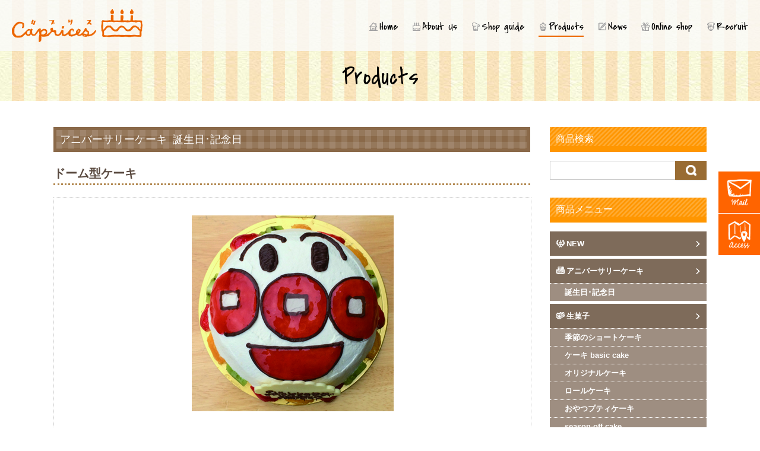

--- FILE ---
content_type: text/html; charset=UTF-8
request_url: https://caprices-cake.com/products/products-498/
body_size: 9046
content:
<!DOCTYPE html>
<!--[if IE 7]>
<html class="ie ie7" lang="ja">
<![endif]-->
<!--[if IE 8]>
<html class="ie ie8" lang="ja">
<![endif]-->
<!--[if !(IE 7) & !(IE 8)]><!-->
<html lang="ja">
<!--<![endif]-->
<head>
<meta charset="UTF-8" />
<meta name="viewport" content="width=device-width" />
<title>ドーム型ケーキ | 菓子工房カプリス</title>
<link rel="profile" href="http://gmpg.org/xfn/11" />
<link rel="pingback" href="https://caprices-cake.com/xmlrpc.php" />
<!--[if lt IE 9]>
<script src="https://caprices-cake.com/wp-content/themes/twentytwelve/js/html5.js" type="text/javascript"></script>
<![endif]-->

<link rel='dns-prefetch' href='//cdnjs.cloudflare.com' />
<link rel='dns-prefetch' href='//s.w.org' />
<link rel="alternate" type="application/rss+xml" title="菓子工房カプリス &raquo; フィード" href="https://caprices-cake.com/feed/" />
<link rel="alternate" type="application/rss+xml" title="菓子工房カプリス &raquo; コメントフィード" href="https://caprices-cake.com/comments/feed/" />
		<script type="text/javascript">
			window._wpemojiSettings = {"baseUrl":"https:\/\/s.w.org\/images\/core\/emoji\/11\/72x72\/","ext":".png","svgUrl":"https:\/\/s.w.org\/images\/core\/emoji\/11\/svg\/","svgExt":".svg","source":{"concatemoji":"https:\/\/caprices-cake.com\/wp-includes\/js\/wp-emoji-release.min.js?ver=4.9.13"}};
			!function(a,b,c){function d(a,b){var c=String.fromCharCode;l.clearRect(0,0,k.width,k.height),l.fillText(c.apply(this,a),0,0);var d=k.toDataURL();l.clearRect(0,0,k.width,k.height),l.fillText(c.apply(this,b),0,0);var e=k.toDataURL();return d===e}function e(a){var b;if(!l||!l.fillText)return!1;switch(l.textBaseline="top",l.font="600 32px Arial",a){case"flag":return!(b=d([55356,56826,55356,56819],[55356,56826,8203,55356,56819]))&&(b=d([55356,57332,56128,56423,56128,56418,56128,56421,56128,56430,56128,56423,56128,56447],[55356,57332,8203,56128,56423,8203,56128,56418,8203,56128,56421,8203,56128,56430,8203,56128,56423,8203,56128,56447]),!b);case"emoji":return b=d([55358,56760,9792,65039],[55358,56760,8203,9792,65039]),!b}return!1}function f(a){var c=b.createElement("script");c.src=a,c.defer=c.type="text/javascript",b.getElementsByTagName("head")[0].appendChild(c)}var g,h,i,j,k=b.createElement("canvas"),l=k.getContext&&k.getContext("2d");for(j=Array("flag","emoji"),c.supports={everything:!0,everythingExceptFlag:!0},i=0;i<j.length;i++)c.supports[j[i]]=e(j[i]),c.supports.everything=c.supports.everything&&c.supports[j[i]],"flag"!==j[i]&&(c.supports.everythingExceptFlag=c.supports.everythingExceptFlag&&c.supports[j[i]]);c.supports.everythingExceptFlag=c.supports.everythingExceptFlag&&!c.supports.flag,c.DOMReady=!1,c.readyCallback=function(){c.DOMReady=!0},c.supports.everything||(h=function(){c.readyCallback()},b.addEventListener?(b.addEventListener("DOMContentLoaded",h,!1),a.addEventListener("load",h,!1)):(a.attachEvent("onload",h),b.attachEvent("onreadystatechange",function(){"complete"===b.readyState&&c.readyCallback()})),g=c.source||{},g.concatemoji?f(g.concatemoji):g.wpemoji&&g.twemoji&&(f(g.twemoji),f(g.wpemoji)))}(window,document,window._wpemojiSettings);
		</script>
		<style type="text/css">
img.wp-smiley,
img.emoji {
	display: inline !important;
	border: none !important;
	box-shadow: none !important;
	height: 1em !important;
	width: 1em !important;
	margin: 0 .07em !important;
	vertical-align: -0.1em !important;
	background: none !important;
	padding: 0 !important;
}
</style>
<link rel='stylesheet' id='animate-css'  href='https://caprices-cake.com/wp-content/themes/twentytwelve-child/css/animate.css?ver=4.9.13' type='text/css' media='all' />
<link rel='stylesheet' id='hover-min-css'  href='https://caprices-cake.com/wp-content/themes/twentytwelve-child/css/hover-min.css?ver=4.9.13' type='text/css' media='all' />
<link rel='stylesheet' id='bxslidercss-css'  href='https://caprices-cake.com/wp-content/themes/twentytwelve-child/css/jquery.bxslider.css?ver=4.9.13' type='text/css' media='all' />
<link rel='stylesheet' id='contact-form-7-css'  href='https://caprices-cake.com/wp-content/plugins/contact-form-7/includes/css/styles.css?ver=5.0.5' type='text/css' media='all' />
<link rel='stylesheet' id='contact-form-7-confirm-css'  href='https://caprices-cake.com/wp-content/plugins/contact-form-7-add-confirm/includes/css/styles.css?ver=5.1' type='text/css' media='all' />
<link rel='stylesheet' id='dashicons-css'  href='https://caprices-cake.com/wp-includes/css/dashicons.min.css?ver=4.9.13' type='text/css' media='all' />
<link rel='stylesheet' id='to-top-css'  href='https://caprices-cake.com/wp-content/plugins/to-top/public/css/to-top-public.css?ver=1.5.4' type='text/css' media='all' />
<link rel='stylesheet' id='whats-new-style-css'  href='https://caprices-cake.com/wp-content/plugins/whats-new-genarator/whats-new.css?ver=2.0.2' type='text/css' media='all' />
<link rel='stylesheet' id='wp-pagenavi-css'  href='https://caprices-cake.com/wp-content/plugins/wp-pagenavi/pagenavi-css.css?ver=2.70' type='text/css' media='all' />
<link rel='stylesheet' id='xo-event-calendar-css'  href='https://caprices-cake.com/wp-content/plugins/xo-event-calendar/css/xo-event-calendar.css?ver=1.8.1' type='text/css' media='all' />
<link rel='stylesheet' id='parent-style-css'  href='https://caprices-cake.com/wp-content/themes/twentytwelve/style.css?ver=4.9.13' type='text/css' media='all' />
<link rel='stylesheet' id='child-style-css'  href='https://caprices-cake.com/wp-content/themes/twentytwelve-child/style.css?ver=4.9.13' type='text/css' media='all' />
<link rel='stylesheet' id='twentytwelve-style-css'  href='https://caprices-cake.com/wp-content/themes/twentytwelve-child/style.css?ver=4.9.13' type='text/css' media='all' />
<!--[if lt IE 9]>
<link rel='stylesheet' id='twentytwelve-ie-css'  href='https://caprices-cake.com/wp-content/themes/twentytwelve/css/ie.css?ver=20121010' type='text/css' media='all' />
<![endif]-->
<link rel='stylesheet' id='fancybox-css'  href='https://caprices-cake.com/wp-content/plugins/easy-fancybox/css/jquery.fancybox.1.3.23.min.css' type='text/css' media='screen' />
<link rel='stylesheet' id='responsive-menu-css'  href='https://caprices-cake.com/wp-content/uploads/responsive-menu/css/responsive-menu-1.css?ver=4.9.13' type='text/css' media='all' />
<script type='text/javascript' src='https://caprices-cake.com/wp-includes/js/jquery/jquery.js?ver=1.12.4'></script>
<script type='text/javascript' src='https://caprices-cake.com/wp-includes/js/jquery/jquery-migrate.min.js?ver=1.4.1'></script>
<script type='text/javascript' src='https://caprices-cake.com/wp-content/themes/twentytwelve-child/js/inview.js?ver=4.9.13'></script>
<script type='text/javascript' src='https://caprices-cake.com/wp-content/themes/twentytwelve-child/js/head-down.js?ver=4.9.13'></script>
<script type='text/javascript' src='https://caprices-cake.com/wp-content/themes/twentytwelve-child/js/mobile-down.js?ver=4.9.13'></script>
<script type='text/javascript' src='https://caprices-cake.com/wp-content/themes/twentytwelve-child/js/menu-down.js?ver=4.9.13'></script>
<script type='text/javascript' src='https://caprices-cake.com/wp-content/themes/twentytwelve-child/js/jquery.bgswitcher.js?ver=4.9.13'></script>
<script type='text/javascript' src='https://caprices-cake.com/wp-content/themes/twentytwelve-child/js/jquery.bxslider.js?ver=4.9.13'></script>
<script type='text/javascript'>
/* <![CDATA[ */
var to_top_options = {"scroll_offset":"100","icon_opacity":"50","style":"icon","icon_type":"dashicons-arrow-up-alt2","icon_color":"#ffffff","icon_bg_color":"#ec6500","icon_size":"32","border_radius":"5","image":"https:\/\/caprices-cake.com\/wp-content\/plugins\/to-top\/admin\/images\/default.png","image_width":"65","image_alt":"","location":"bottom-right","margin_x":"20","margin_y":"20","show_on_admin":"0","enable_autohide":"0","autohide_time":"2","enable_hide_small_device":"1","small_device_max_width":"640","reset":"0"};
/* ]]> */
</script>
<script type='text/javascript' src='https://caprices-cake.com/wp-content/plugins/to-top/public/js/to-top-public.js?ver=1.5.4'></script>
<script type='text/javascript'>
/* <![CDATA[ */
var xo_event_calendar_object = {"ajax_url":"https:\/\/caprices-cake.com\/wp-admin\/admin-ajax.php","action":"xo_event_calendar_month"};
/* ]]> */
</script>
<script type='text/javascript' src='https://caprices-cake.com/wp-content/plugins/xo-event-calendar/js/ajax.js?ver=1.8.1'></script>
<script type='text/javascript' src='//cdnjs.cloudflare.com/ajax/libs/jquery-easing/1.4.1/jquery.easing.min.js?ver=4.9.13'></script>
<script type='text/javascript' src='https://caprices-cake.com/wp-content/uploads/responsive-menu/js/responsive-menu-1.js?ver=4.9.13'></script>
<link rel='https://api.w.org/' href='https://caprices-cake.com/wp-json/' />
<link rel="EditURI" type="application/rsd+xml" title="RSD" href="https://caprices-cake.com/xmlrpc.php?rsd" />
<link rel="wlwmanifest" type="application/wlwmanifest+xml" href="https://caprices-cake.com/wp-includes/wlwmanifest.xml" /> 
<link rel='prev' title='ハート型のバースデーケーキ' href='https://caprices-cake.com/products/products-760/' />
<link rel='next' title='チーズケーキフルーツ飾り' href='https://caprices-cake.com/products/products-759/' />
<meta name="generator" content="WordPress 4.9.13" />
<link rel='shortlink' href='https://caprices-cake.com/?p=498' />
<link rel="alternate" type="application/json+oembed" href="https://caprices-cake.com/wp-json/oembed/1.0/embed?url=https%3A%2F%2Fcaprices-cake.com%2Fproducts%2Fproducts-498%2F" />
<link rel="alternate" type="text/xml+oembed" href="https://caprices-cake.com/wp-json/oembed/1.0/embed?url=https%3A%2F%2Fcaprices-cake.com%2Fproducts%2Fproducts-498%2F&#038;format=xml" />
	<style type="text/css" id="twentytwelve-header-css">
		.site-title,
	.site-description {
		position: absolute;
		clip: rect(1px 1px 1px 1px); /* IE7 */
		clip: rect(1px, 1px, 1px, 1px);
	}
		</style>
	<style type="text/css" id="custom-background-css">
body.custom-background { background-color: #ffffff; }
</style>
<link rel="icon" href="https://caprices-cake.com/wp-content/uploads/2018/09/cropped-site-icom-1-32x32.png" sizes="32x32" />
<link rel="icon" href="https://caprices-cake.com/wp-content/uploads/2018/09/cropped-site-icom-1-192x192.png" sizes="192x192" />
<link rel="apple-touch-icon-precomposed" href="https://caprices-cake.com/wp-content/uploads/2018/09/cropped-site-icom-1-180x180.png" />
<meta name="msapplication-TileImage" content="https://caprices-cake.com/wp-content/uploads/2018/09/cropped-site-icom-1-270x270.png" />
<!-- To Top Custom CSS --><style type='text/css'>#to_top_scrollup {background-color: #ec6500;}</style><link href="https://fonts.googleapis.com/css?family=Homemade+Apple|Sacramento|Caveat|Covered+By+Your+Grace" rel="stylesheet">
<link href="https://fonts.googleapis.com/css?family=M+PLUS+1p:300|Sawarabi+Mincho|Noto+Serif+JP|Kosugi" rel="stylesheet">

<script>
jQuery(function() {
	jQuery('.boxanm1').on('inview', function(event, isInView) {
		if (isInView) {
			jQuery(this).addClass('fadeIn');
		}
	});
	jQuery('.boxanm2').on('inview', function(event, isInView) {
		if (isInView) {
			jQuery(this).addClass('fadeInDown');
		}
	});
	jQuery('.boxanm3').on('inview', function(event, isInView) {
		if (isInView) {
			jQuery(this).addClass('zoomIn');
		}
	});
	jQuery('.boxanm4').on('inview', function(event, isInView) {
		if (isInView) {
			jQuery(this).addClass('fadeInLeft');
		}
	});
	jQuery('.boxanm5').on('inview', function(event, isInView) {
		if (isInView) {
			jQuery(this).addClass('fadeInRight');
		}
	});
});
</script>
	
<script>
jQuery(function() {
	jQuery('body #custom-post-type-categories-2 li.cat-item-20').addClass('seson');
	jQuery('body .responsive-menu-submenu li#responsive-menu-item-353').addClass('seson');
});
</script>

<meta http-equiv="Content-Type" content="text/html; charset=utf-8">

</head>

<body class="products-template-default single single-products postid-498 custom-background custom-background-white responsive-menu-slide-left">
<div id="wrapall">
<div id="page" class="hfeed site">
	<header id="masthead" class="site-header" role="banner">
		<hgroup>
			<h1 class="site-title"><a href="https://caprices-cake.com/" title="菓子工房カプリス" rel="home">菓子工房カプリス</a></h1>
			<h2 class="site-description">広島市安佐北区にある玖村駅付近のケーキ屋「菓子工房カプリス」です。店内にカフェスペースも併設、真っ赤な看板が目印です！</h2>
		</hgroup>
		<div class="head-box clearfix">
        
		<div class="head-img">
				<a href="https://caprices-cake.com/"><img src="https://caprices-cake.com/wp-content/uploads/2018/08/logo-type.png" class="header-image" width="348" height="89" alt="菓子工房カプリス" /></a>
				</div><!-- .head-img -->
        
				<div class="navi-box">
		<nav id="site-navigation" class="main-navigation" role="navigation">
			<button class="menu-toggle">メニュー</button>
			<a class="assistive-text" href="#content" title="コンテンツへスキップ">コンテンツへスキップ</a>
			<div class="menu-main-container"><ul id="menu-main" class="nav-menu"><li id="menu-item-46" class="navimain menu-item menu-item-type-post_type menu-item-object-page menu-item-home menu-item-46"><a href="https://caprices-cake.com/">Home</a></li>
<li id="menu-item-44" class="navimain menu-item menu-item-type-post_type menu-item-object-page menu-item-44"><a href="https://caprices-cake.com/aboutus/">About Us</a></li>
<li id="menu-item-43" class="navimain menu-item menu-item-type-post_type menu-item-object-page menu-item-43"><a href="https://caprices-cake.com/shop/">Shop guide</a></li>
<li id="menu-item-47" class="navimain menu-item menu-item-type-custom menu-item-object-custom menu-item-47"><a href="/products/">Products</a></li>
<li id="menu-item-45" class="navimain menu-item menu-item-type-post_type menu-item-object-page current_page_parent menu-item-45"><a href="https://caprices-cake.com/news/">News</a></li>
<li id="menu-item-1334" class="navimain menu-item menu-item-type-custom menu-item-object-custom menu-item-1334"><a target="_blank" href="https://capricescake.base.shop">Online shop</a></li>
<li id="menu-item-1471" class="menu-item menu-item-type-post_type menu-item-object-page menu-item-1471"><a href="https://caprices-cake.com/recruit/">Recruit</a></li>
</ul></div>		<span id="slide-line"></span>
		</nav><!-- #site-navigation -->
		</div><!-- .navi-box -->
		        
		</div><!-- .head-box -->

	</header><!-- #masthead -->
	  
		<div class="entry-header-dm boxanm1 animated">
		<h1 class="entry-title-dm">Products</h1>
	</div>
	    
	<div id="main" class="wrapper">


	<div id="primary" class="site-content">
		<div id="content" role="main">
						<header class="archive-header">
				<h1 class="archive-title"><a href="https://caprices-cake.com/products_cat/pcat-05/" rel="tag">アニバーサリーケーキ</a><a href="https://caprices-cake.com/products_cat/pcat-05-1/" rel="tag">誕生日･記念日</a></h1>
			</header>
			
			
				
	<article id="post-498" class="post-498 products type-products status-publish has-post-thumbnail hentry products_cat-pcat-05 products_cat-pcat-05-1">
	
	<div class="article-space clearfix">
			

						<header class="entry-header">

						<h1 class="entry-title">ドーム型ケーキ</h1>
								</header><!-- .entry-header -->
		
				<div class="entry-content">
						<div class="img-view">
				<div class="img-view-in">
								<img width="340" height="330" src="https://caprices-cake.com/wp-content/uploads/2018/09/227b8df9c36fad863a5bc2ef22bf455b.jpg" class="attachment-medium_large size-medium_large wp-post-image" alt="" srcset="https://caprices-cake.com/wp-content/uploads/2018/09/227b8df9c36fad863a5bc2ef22bf455b.jpg 340w, https://caprices-cake.com/wp-content/uploads/2018/09/227b8df9c36fad863a5bc2ef22bf455b-300x291.jpg 300w" sizes="(max-width: 340px) 100vw, 340px" />								</div>
			</div>
									<p>スポンジケーキを半球型に作ります。人気のキャラクターの顔に見立てて。</p>
			
						
						
			<div class="pay-base">
			<table class="tbl-product">
			<tbody>
						<tr>
						<th>詳細</th>
						<th>税込価格</th>
			<th>本体価格</th>
			</tr>
				
						<tr>
						<td>
							<span class="gdp-m">5寸</span>
						</td>
						<td>
			<span class="gdp-p1">3,800円</span>
						</td>
			<td>
			<span class="gdp-p2">3,519円</span>
						</td>

			</tr>
				
						<tr>
						<td>
							<span class="gdp-m">6寸</span>
						</td>
						<td>
			<span class="gdp-p1">4,200円</span>
						</td>
			<td>
			<span class="gdp-p2">3,889円</span>
						</td>
			</tr>	
							
							
						
			
			
			</tbody>
			</table>
				

									
			</div>
			            
                  
			<a class="hsbk-btm" href="javascript:history.back()">前ページに戻る</a>
						
					</div><!-- .entry-content -->
		
		<footer class="entry-meta">
														</footer><!-- .entry-meta -->
	</div>
	</article><!-- #post -->

				
<div id="comments" class="comments-area">

	
	
	
</div><!-- #comments .comments-area -->

			
		</div><!-- #content -->
	</div><!-- #primary -->


			<div id="secondary" class="widget-area" role="complementary">
			<aside id="custom-post-type-search-2" class="widget-odd widget-first widget-1 producu-s widget widget_search"><h3 class="widget-title">商品検索</h3><form role="search" method="get" id="searchform" class="searchform" action="https://caprices-cake.com/">
				<div>
					<label class="screen-reader-text" for="s">検索:</label>
					<input type="text" value="" name="s" id="s" />
					<input type="submit" id="searchsubmit" value="検索" />
				</div>
			<input type="hidden" name="post_type" value="products"></form></aside><aside id="custom-post-type-categories-2" class="widget-even widget-last widget-2 widget widget_categories"><h3 class="widget-title">商品メニュー</h3>		<ul>
	<li class="cat-item cat-item-52"><a href="https://caprices-cake.com/products_cat/new/" >NEW</a>
</li>
	<li class="cat-item cat-item-13"><a href="https://caprices-cake.com/products_cat/pcat-05/" >アニバーサリーケーキ</a>
<ul class='children'>
	<li class="cat-item cat-item-22"><a href="https://caprices-cake.com/products_cat/pcat-05-1/" >誕生日･記念日</a>
</li>
</ul>
</li>
	<li class="cat-item cat-item-3"><a href="https://caprices-cake.com/products_cat/pcat-01/" >生菓子</a>
<ul class='children'>
	<li class="cat-item cat-item-28"><a href="https://caprices-cake.com/products_cat/pcat-01-1/" >季節のショートケーキ</a>
</li>
	<li class="cat-item cat-item-32"><a href="https://caprices-cake.com/products_cat/pcat-01-etc/" >ケーキ basic cake</a>
</li>
	<li class="cat-item cat-item-29"><a href="https://caprices-cake.com/products_cat/pcat-01-2/" >オリジナルケーキ</a>
</li>
	<li class="cat-item cat-item-33"><a href="https://caprices-cake.com/products_cat/pcat-01-5/" >ロールケーキ</a>
</li>
	<li class="cat-item cat-item-31"><a href="https://caprices-cake.com/products_cat/pcat-01-4/" >おやつプティケーキ</a>
</li>
	<li class="cat-item cat-item-50"><a href="https://caprices-cake.com/products_cat/season-off-cake/" >season-off cake</a>
</li>
</ul>
</li>
	<li class="cat-item cat-item-8"><a href="https://caprices-cake.com/products_cat/pcat-02/" >焼菓子</a>
<ul class='children'>
	<li class="cat-item cat-item-53"><a href="https://caprices-cake.com/products_cat/%e3%83%b4%e3%82%a3%e3%83%bc%e3%82%ac%e3%83%b3%e3%82%a2%e3%82%a4%e3%83%86%e3%83%a0/" >ヴィーガンアイテム</a>
</li>
	<li class="cat-item cat-item-46"><a href="https://caprices-cake.com/products_cat/pcat-02-6/" >プティフール</a>
</li>
	<li class="cat-item cat-item-41"><a href="https://caprices-cake.com/products_cat/pcat-02-4/" >金の延べ棒</a>
</li>
	<li class="cat-item cat-item-34"><a href="https://caprices-cake.com/products_cat/pcat-02-1/" >バターケーキ</a>
</li>
	<li class="cat-item cat-item-35"><a href="https://caprices-cake.com/products_cat/pcat-02-2/" >マドレーヌ</a>
</li>
	<li class="cat-item cat-item-36"><a href="https://caprices-cake.com/products_cat/pcat-02-3/" >パウンドケーキ</a>
</li>
	<li class="cat-item cat-item-37"><a href="https://caprices-cake.com/products_cat/pcat-02-etc/" >ギフト</a>
</li>
	<li class="cat-item cat-item-49"><a href="https://caprices-cake.com/products_cat/%e3%83%a9%e3%83%83%e3%83%94%e3%83%b3%e3%82%b0-gift/" >ラッピング gift</a>
</li>
</ul>
</li>
	<li class="cat-item cat-item-9"><a href="https://caprices-cake.com/products_cat/pcat-03/" >クッキー・チョコ</a>
<ul class='children'>
	<li class="cat-item cat-item-26"><a href="https://caprices-cake.com/products_cat/pcat-03-1/" >クッキー</a>
</li>
	<li class="cat-item cat-item-42"><a href="https://caprices-cake.com/products_cat/pcat-03-3/" >ガレット</a>
</li>
	<li class="cat-item cat-item-27"><a href="https://caprices-cake.com/products_cat/pcat-03-2/" >チョコレート</a>
</li>
	<li class="cat-item cat-item-43"><a href="https://caprices-cake.com/products_cat/pcat-03-4/" >ウエハースショコラ</a>
</li>
</ul>
</li>
	<li class="cat-item cat-item-10"><a href="https://caprices-cake.com/products_cat/pcat-04/" >パイ</a>
<ul class='children'>
	<li class="cat-item cat-item-38"><a href="https://caprices-cake.com/products_cat/pcat-04-1/" >パイ</a>
</li>
</ul>
</li>
	<li class="cat-item cat-item-14"><a href="https://caprices-cake.com/products_cat/pcat-ss/" >おススメ商品</a>
</li>
	<li class="cat-item cat-item-20"><a href="https://caprices-cake.com/products_cat/pcat-win/" >冬のお菓子</a>
</li>
		</ul>
</aside>		</div><!-- #secondary -->
		</div><!-- #main .wrapper -->
	<footer id="colophon" role="contentinfo">
		<div id="footer-area" class="clearfix">
				<div class="footer-link">
        <div class="menu-footer1-container"><ul id="menu-footer1" class="menu"><li id="menu-item-687" class="menu-item menu-item-type-post_type menu-item-object-page menu-item-687"><a href="https://caprices-cake.com/contact/">お問い合わせ</a></li>
<li id="menu-item-688" class="menu-item menu-item-type-post_type menu-item-object-page menu-item-688"><a href="https://caprices-cake.com/access/">アクセス情報</a></li>
<li id="menu-item-137" class="menu-item menu-item-type-post_type menu-item-object-page menu-item-137"><a href="https://caprices-cake.com/privacy/">個人情報保護方針</a></li>
<li id="menu-item-143" class="menu-item menu-item-type-post_type menu-item-object-page menu-item-143"><a href="https://caprices-cake.com/sitepolicy/">免責事項</a></li>
</ul></div>		
		<div class="mb-qrcode">
			<a href="/wp-content/uploads/2018/09/cprices-qrcode.png"><img class="alignnone size-full wp-image-289" src="/wp-content/uploads/2018/09/mobile-qr.png" alt="QRコード" width="544" height="160" /></a>
		</div>
		</div>
		<div class="footer-add">
			<ul>
				<li class="add-icon"><div><img class="alignnone size-full wp-image-73" src="https://caprices-cake.com/wp-content/uploads/2018/09/logo-icon2b.png" alt="菓子工房カプリスアイコン" width="370" height="597" /></div></li>
				<li class="add-logo">
					<div><img class="alignnone size-full wp-image-78" src="https://caprices-cake.com/wp-content/uploads/2018/09/logo-font2.png" alt="菓子工房カプリス" width="480" height="129" /></div>
					<p>〒739-1731 広島県広島市安佐北区落合2丁目30−33<br />
					エスペランサくむら1F<br />
					TEL.082-845-7005</p>
				</li>
			</ul>
		</div>
				<div class="site-info">© Caprices All Rights Reserved.</div>
		</div><!-- #footer-area -->

	</footer><!-- #colophon -->
</div><!-- #page -->
</div><!-- #wrapall -->

<script type='text/javascript' src='https://caprices-cake.com/wp-content/plugins/instashow-lite/assets/instashow-lite/dist/jquery.instashow-lite.packaged.js?ver=1.4.2'></script>
<span id="to_top_scrollup" class="dashicons dashicons-arrow-up-alt2"><span class="screen-reader-text">Scroll Up</span></span><button id="responsive-menu-button"
        class="responsive-menu-button responsive-menu-boring
         responsive-menu-accessible"
        type="button"
        aria-label="Menu">

    
    <span class="responsive-menu-box">
        <span class="responsive-menu-inner"></span>
    </span>

    </button><div id="responsive-menu-container" class="slide-left">
    <div id="responsive-menu-wrapper">
                                        <div id="responsive-menu-title">
        
                    <div id="responsive-menu-title-image"><img alt="" src="https://caprices-cake.com/wp-content/uploads/2018/09/logo-type-w.png" /></div>
        
        
        
        

            </div>
                                                <ul id="responsive-menu" class=""><li id="responsive-menu-item-252" class=" menu-item menu-item-type-post_type menu-item-object-page menu-item-home responsive-menu-item"><a href="https://caprices-cake.com/" class="responsive-menu-item-link">Home</a></li><li id="responsive-menu-item-253" class=" menu-item menu-item-type-post_type menu-item-object-page responsive-menu-item"><a href="https://caprices-cake.com/aboutus/" class="responsive-menu-item-link">About Us</a></li><li id="responsive-menu-item-255" class=" menu-item menu-item-type-post_type menu-item-object-page responsive-menu-item"><a href="https://caprices-cake.com/shop/" class="responsive-menu-item-link">Shop guide</a></li><li id="responsive-menu-item-260" class=" menu-item menu-item-type-custom menu-item-object-custom menu-item-has-children responsive-menu-item responsive-menu-item-has-children"><a href="/products/" class="responsive-menu-item-link">Products<div class="responsive-menu-subarrow"><img alt="DOWN" src="https://caprices-cake.com/wp-content/uploads/2018/09/mb-menu-down.png" /></div></a><ul class='responsive-menu-submenu responsive-menu-submenu-depth-1'><li id="responsive-menu-item-272" class=" menu-item menu-item-type-taxonomy menu-item-object-products_cat menu-item-has-children responsive-menu-item responsive-menu-item-has-children"><a href="https://caprices-cake.com/products_cat/pcat-05/" class="responsive-menu-item-link">アニバーサリーケーキ<div class="responsive-menu-subarrow"><img alt="DOWN" src="https://caprices-cake.com/wp-content/uploads/2018/09/mb-menu-down.png" /></div></a><ul class='responsive-menu-submenu responsive-menu-submenu-depth-2'><li id="responsive-menu-item-694" class=" menu-item menu-item-type-taxonomy menu-item-object-products_cat responsive-menu-item"><a href="https://caprices-cake.com/products_cat/pcat-05-1/" class="responsive-menu-item-link">誕生日･記念日</a></li></ul></li><li id="responsive-menu-item-268" class=" menu-item menu-item-type-taxonomy menu-item-object-products_cat menu-item-has-children responsive-menu-item responsive-menu-item-has-children"><a href="https://caprices-cake.com/products_cat/pcat-01/" class="responsive-menu-item-link">生菓子<div class="responsive-menu-subarrow"><img alt="DOWN" src="https://caprices-cake.com/wp-content/uploads/2018/09/mb-menu-down.png" /></div></a><ul class='responsive-menu-submenu responsive-menu-submenu-depth-2'><li id="responsive-menu-item-715" class=" menu-item menu-item-type-taxonomy menu-item-object-products_cat responsive-menu-item"><a href="https://caprices-cake.com/products_cat/pcat-01-1/" class="responsive-menu-item-link">季節のショートケーキ</a></li><li id="responsive-menu-item-720" class=" menu-item menu-item-type-taxonomy menu-item-object-products_cat responsive-menu-item"><a href="https://caprices-cake.com/products_cat/pcat-01-etc/" class="responsive-menu-item-link">ケーキ basic cake</a></li><li id="responsive-menu-item-716" class=" menu-item menu-item-type-taxonomy menu-item-object-products_cat responsive-menu-item"><a href="https://caprices-cake.com/products_cat/pcat-01-5/" class="responsive-menu-item-link">ロールケーキ</a></li><li id="responsive-menu-item-719" class=" menu-item menu-item-type-taxonomy menu-item-object-products_cat responsive-menu-item"><a href="https://caprices-cake.com/products_cat/pcat-01-4/" class="responsive-menu-item-link">おやつプティケーキ</a></li></ul></li><li id="responsive-menu-item-269" class=" menu-item menu-item-type-taxonomy menu-item-object-products_cat menu-item-has-children responsive-menu-item responsive-menu-item-has-children"><a href="https://caprices-cake.com/products_cat/pcat-02/" class="responsive-menu-item-link">焼菓子<div class="responsive-menu-subarrow"><img alt="DOWN" src="https://caprices-cake.com/wp-content/uploads/2018/09/mb-menu-down.png" /></div></a><ul class='responsive-menu-submenu responsive-menu-submenu-depth-2'><li id="responsive-menu-item-729" class=" menu-item menu-item-type-taxonomy menu-item-object-products_cat responsive-menu-item"><a href="https://caprices-cake.com/products_cat/pcat-02-6/" class="responsive-menu-item-link">プティフール</a></li><li id="responsive-menu-item-728" class=" menu-item menu-item-type-taxonomy menu-item-object-products_cat responsive-menu-item"><a href="https://caprices-cake.com/products_cat/pcat-02-4/" class="responsive-menu-item-link">金の延べ棒</a></li><li id="responsive-menu-item-721" class=" menu-item menu-item-type-taxonomy menu-item-object-products_cat responsive-menu-item"><a href="https://caprices-cake.com/products_cat/pcat-02-1/" class="responsive-menu-item-link">バターケーキ</a></li><li id="responsive-menu-item-722" class=" menu-item menu-item-type-taxonomy menu-item-object-products_cat responsive-menu-item"><a href="https://caprices-cake.com/products_cat/pcat-02-2/" class="responsive-menu-item-link">マドレーヌ</a></li><li id="responsive-menu-item-723" class=" menu-item menu-item-type-taxonomy menu-item-object-products_cat responsive-menu-item"><a href="https://caprices-cake.com/products_cat/pcat-02-3/" class="responsive-menu-item-link">パウンドケーキ</a></li><li id="responsive-menu-item-724" class=" menu-item menu-item-type-taxonomy menu-item-object-products_cat responsive-menu-item"><a href="https://caprices-cake.com/products_cat/pcat-02-etc/" class="responsive-menu-item-link">ギフト</a></li></ul></li><li id="responsive-menu-item-270" class=" menu-item menu-item-type-taxonomy menu-item-object-products_cat menu-item-has-children responsive-menu-item responsive-menu-item-has-children"><a href="https://caprices-cake.com/products_cat/pcat-03/" class="responsive-menu-item-link">クッキー・チョコ<div class="responsive-menu-subarrow"><img alt="DOWN" src="https://caprices-cake.com/wp-content/uploads/2018/09/mb-menu-down.png" /></div></a><ul class='responsive-menu-submenu responsive-menu-submenu-depth-2'><li id="responsive-menu-item-710" class=" menu-item menu-item-type-taxonomy menu-item-object-products_cat responsive-menu-item"><a href="https://caprices-cake.com/products_cat/pcat-03-1/" class="responsive-menu-item-link">クッキー</a></li><li id="responsive-menu-item-725" class=" menu-item menu-item-type-taxonomy menu-item-object-products_cat responsive-menu-item"><a href="https://caprices-cake.com/products_cat/pcat-03-3/" class="responsive-menu-item-link">ガレット</a></li><li id="responsive-menu-item-709" class=" menu-item menu-item-type-taxonomy menu-item-object-products_cat responsive-menu-item"><a href="https://caprices-cake.com/products_cat/pcat-03-2/" class="responsive-menu-item-link">チョコレート</a></li><li id="responsive-menu-item-726" class=" menu-item menu-item-type-taxonomy menu-item-object-products_cat responsive-menu-item"><a href="https://caprices-cake.com/products_cat/pcat-03-4/" class="responsive-menu-item-link">ウエハースショコラ</a></li></ul></li><li id="responsive-menu-item-271" class=" menu-item menu-item-type-taxonomy menu-item-object-products_cat menu-item-has-children responsive-menu-item responsive-menu-item-has-children"><a href="https://caprices-cake.com/products_cat/pcat-04/" class="responsive-menu-item-link">パイ<div class="responsive-menu-subarrow"><img alt="DOWN" src="https://caprices-cake.com/wp-content/uploads/2018/09/mb-menu-down.png" /></div></a><ul class='responsive-menu-submenu responsive-menu-submenu-depth-2'><li id="responsive-menu-item-713" class=" menu-item menu-item-type-taxonomy menu-item-object-products_cat responsive-menu-item"><a href="https://caprices-cake.com/products_cat/pcat-04-1/" class="responsive-menu-item-link">パイ</a></li></ul></li><li id="responsive-menu-item-267" class=" menu-item menu-item-type-taxonomy menu-item-object-products_cat responsive-menu-item"><a href="https://caprices-cake.com/products_cat/pcat-ss/" class="responsive-menu-item-link">おススメ商品</a></li><li id="responsive-menu-item-350" class=" menu-item menu-item-type-taxonomy menu-item-object-products_cat responsive-menu-item"><a href="https://caprices-cake.com/products_cat/pcat-spr/" class="responsive-menu-item-link">春のお菓子</a></li><li id="responsive-menu-item-351" class=" menu-item menu-item-type-taxonomy menu-item-object-products_cat responsive-menu-item"><a href="https://caprices-cake.com/products_cat/pcat-sum/" class="responsive-menu-item-link">夏のお菓子</a></li><li id="responsive-menu-item-352" class=" menu-item menu-item-type-taxonomy menu-item-object-products_cat responsive-menu-item"><a href="https://caprices-cake.com/products_cat/pcat-aut/" class="responsive-menu-item-link">秋のお菓子</a></li><li id="responsive-menu-item-353" class=" menu-item menu-item-type-taxonomy menu-item-object-products_cat responsive-menu-item"><a href="https://caprices-cake.com/products_cat/pcat-win/" class="responsive-menu-item-link">冬のお菓子</a></li></ul></li><li id="responsive-menu-item-256" class=" menu-item menu-item-type-post_type menu-item-object-page current_page_parent responsive-menu-item"><a href="https://caprices-cake.com/news/" class="responsive-menu-item-link">News</a></li><li id="responsive-menu-item-1335" class=" menu-item menu-item-type-custom menu-item-object-custom responsive-menu-item"><a target="_blank" href="https://capricescake.base.shop" class="responsive-menu-item-link">Online shop</a></li><li id="responsive-menu-item-1472" class=" menu-item menu-item-type-post_type menu-item-object-page responsive-menu-item"><a href="https://caprices-cake.com/recruit/" class="responsive-menu-item-link">Recruit</a></li><li id="responsive-menu-item-696" class=" menu-item menu-item-type-post_type menu-item-object-page responsive-menu-item"><a href="https://caprices-cake.com/contact/" class="responsive-menu-item-link">お問い合わせ</a></li><li id="responsive-menu-item-697" class=" menu-item menu-item-type-post_type menu-item-object-page responsive-menu-item"><a href="https://caprices-cake.com/access/" class="responsive-menu-item-link">アクセス情報</a></li><li id="responsive-menu-item-259" class=" menu-item menu-item-type-post_type menu-item-object-page responsive-menu-item"><a href="https://caprices-cake.com/privacy/" class="responsive-menu-item-link">個人情報保護方針</a></li><li id="responsive-menu-item-258" class=" menu-item menu-item-type-post_type menu-item-object-page responsive-menu-item"><a href="https://caprices-cake.com/sitepolicy/" class="responsive-menu-item-link">免責事項</a></li></ul>                                                                </div>
</div>
<script type='text/javascript'>
/* <![CDATA[ */
var vkLtc = {"ajaxurl":"https:\/\/caprices-cake.com\/wp-admin\/admin-ajax.php"};
/* ]]> */
</script>
<script type='text/javascript' src='https://caprices-cake.com/wp-content/plugins/vk-link-target-controller/js/script.js?ver=1.3.1'></script>
<script type='text/javascript'>
/* <![CDATA[ */
var wpcf7 = {"apiSettings":{"root":"https:\/\/caprices-cake.com\/wp-json\/contact-form-7\/v1","namespace":"contact-form-7\/v1"},"recaptcha":{"messages":{"empty":"\u3042\u306a\u305f\u304c\u30ed\u30dc\u30c3\u30c8\u3067\u306f\u306a\u3044\u3053\u3068\u3092\u8a3c\u660e\u3057\u3066\u304f\u3060\u3055\u3044\u3002"}}};
/* ]]> */
</script>
<script type='text/javascript' src='https://caprices-cake.com/wp-content/plugins/contact-form-7/includes/js/scripts.js?ver=5.0.5'></script>
<script type='text/javascript' src='https://caprices-cake.com/wp-includes/js/jquery/jquery.form.min.js?ver=4.2.1'></script>
<script type='text/javascript' src='https://caprices-cake.com/wp-content/plugins/contact-form-7-add-confirm/includes/js/scripts.js?ver=5.1'></script>
<script type='text/javascript' src='https://caprices-cake.com/wp-content/themes/twentytwelve/js/navigation.js?ver=20140711'></script>
<script type='text/javascript' src='https://caprices-cake.com/wp-content/plugins/easy-fancybox/js/jquery.fancybox.1.3.23.min.js'></script>
<script type='text/javascript'>
var fb_timeout, fb_opts={'overlayShow':true,'hideOnOverlayClick':true,'showCloseButton':true,'margin':20,'centerOnScroll':false,'enableEscapeButton':true,'autoScale':true };
if(typeof easy_fancybox_handler==='undefined'){
var easy_fancybox_handler=function(){
jQuery('.nofancybox,a.wp-block-file__button,a.pin-it-button,a[href*="pinterest.com/pin/create"],a[href*="facebook.com/share"],a[href*="twitter.com/share"]').addClass('nolightbox');
/* IMG */
var fb_IMG_select='a[href*=".jpg"]:not(.nolightbox,li.nolightbox>a),area[href*=".jpg"]:not(.nolightbox),a[href*=".jpeg"]:not(.nolightbox,li.nolightbox>a),area[href*=".jpeg"]:not(.nolightbox),a[href*=".png"]:not(.nolightbox,li.nolightbox>a),area[href*=".png"]:not(.nolightbox),a[href*=".webp"]:not(.nolightbox,li.nolightbox>a),area[href*=".webp"]:not(.nolightbox)';
jQuery(fb_IMG_select).addClass('fancybox image');
var fb_IMG_sections=jQuery('.gallery,.wp-block-gallery,.tiled-gallery');
fb_IMG_sections.each(function(){jQuery(this).find(fb_IMG_select).attr('rel','gallery-'+fb_IMG_sections.index(this));});
jQuery('a.fancybox,area.fancybox,li.fancybox a').each(function(){jQuery(this).fancybox(jQuery.extend({},fb_opts,{'transitionIn':'elastic','easingIn':'easeOutBack','transitionOut':'elastic','easingOut':'easeInBack','opacity':false,'hideOnContentClick':false,'titleShow':true,'titlePosition':'over','titleFromAlt':false,'showNavArrows':true,'enableKeyboardNav':true,'cyclic':false}))});};
jQuery('a.fancybox-close').on('click',function(e){e.preventDefault();jQuery.fancybox.close()});
};
var easy_fancybox_auto=function(){setTimeout(function(){jQuery('#fancybox-auto').trigger('click')},1000);};
jQuery(easy_fancybox_handler);jQuery(document).on('post-load',easy_fancybox_handler);
jQuery(easy_fancybox_auto);
</script>
<script type='text/javascript' src='https://caprices-cake.com/wp-content/plugins/easy-fancybox/js/jquery.mousewheel.3.1.13.min.js'></script>
<script type='text/javascript' src='https://caprices-cake.com/wp-includes/js/wp-embed.min.js?ver=4.9.13'></script>
			<script type="text/javascript">
				jQuery.noConflict();
				(function( $ ) {
					$(function() {
						// More code using $ as alias to jQuery
						$("area[href*=\\#],a[href*=\\#]:not([href=\\#]):not([href^='\\#tab']):not([href^='\\#quicktab']):not([href^='\\#pane'])").click(function() {
							if (location.pathname.replace(/^\//,'') == this.pathname.replace(/^\//,'') && location.hostname == this.hostname) {
								var target = $(this.hash);
								target = target.length ? target : $('[name=' + this.hash.slice(1) +']');
								if (target.length) {
								$('html,body').animate({
								scrollTop: target.offset().top - 20  
								},900 ,'easeInQuint');
								return false;
								}
							}
						});
					});
				})(jQuery);	
			</script>				
				


<ul class="fmenu-box2 clearfix">
	<li>
		<a href="/contact" class="box2-contact">&nbsp;</a>
	</li>
	<li>
		<a href="/access" class="box2-access">&nbsp;</a>
	</li>
</ul>

</body>
</html>


--- FILE ---
content_type: text/css
request_url: https://caprices-cake.com/wp-content/plugins/whats-new-genarator/whats-new.css?ver=2.0.2
body_size: 864
content:
@charset "utf-8";
div.whatsnew {
  margin: 10px 0;
  font-size: 100%;
  word-break: break-all;
  overflow: hidden;
}

div.whatsnew a {
  padding: 7px 0;
  display: block;
  text-decoration: none;
  box-shadow: none;
}

div.whatsnew a:hover {
  background-color: #f5f5f5;
  text-decoration: none;
  box-shadow: none;
}

div.whatsnew hr {
  margin: 0;
  padding: 0;
}

div.whatsnew .newmark {
  font-size: 74%;
  padding: 1px 5px;
  vertical-align: middle;
  color: White;
  background-color: #ff4500;
  border-radius: 3px;
}

div.whatsnew dl {
  margin: 0;
  padding: 0;
  border: 0;
}

div.whatsnew dt {
  margin: 0 0 0 0.3em;
  padding: 0;
  border: 0;
  color: Gray;
  font-weight: normal;
  white-space: nowrap;
}

div.whatsnew dd {
  margin: 0;
  padding: 0 2px;
}

@media screen and (min-width: 600px) {
  div.whatsnew dl {
    overflow: hidden;
  }
  div.whatsnew dt {
    float: left;
    width: 8.1em;
    overflow: hidden;
  }
  div.whatsnew dd {
    overflow: hidden;
  }
}

/* ----- original ----- */


div.whatsnew {
  margin: 0;
  font-size: 13px;
  border-radius:0;
  border:solid 1px #ccc;
  padding: 10px 20px;
  background-color:#fff;
  position:relative;
}
div.wn-all{
  position:absolute;
  top:10px;
  right:20px;
}

div.wn-all a{
  display:block;
  background:#ff9600!important;
  color:#FFF!important;
  padding:3px 10px!important;
  line-height:1.5;
}
div.wn-all a:hover{
  opacity:0.7;
  color:#FFF!important;
}
div.whatsnew-tit{
  border-bottom:solid 1px #ccc;
}
div.whatsnew-tit h1{
  margin-top:0;
  margin-bottom:10px;
  color:#000;
  font-size:16px;
  font-weight:normal;
  line-height:1.5;
}

div.whatsnew a {
  padding: 0;
}
div.whatsnew a:hover {
  background-color:transparent;
}

div.whatsnew .newmark {
  background-color: #ff4500;
  border-radius:0;
}

div.whatsnew dl {
  border-bottom: 1px dotted #cccccc;
  line-height:1.8;
}
div.whatsnew dl:last-child {
  border-bottom: 0;
}

div.whatsnew dt {
  margin: 0;
  padding:7px 0 3px 0;
}
div.whatsnew dd {
  padding:0 0 7px 0;	
}

div.tamore-cat-name{
  float:left;
  width:100px; 
}
div.tamore-cat-name a{
  text-align:center;
  display:block;
  background-color:#ff6400;
  color:#fff !important;
}
div.tamore-cat-name a:hover{
  color:#fff !important;
  background-color:#ff6400;
  opacity:0.7;
}
div.tamore-cat-name.cat-1 a:hover,
div.tamore-cat-name.cat-1 a{
  background-color:#ff9600;
}
div.tamore-cat-name.cat-2 a:hover,
div.tamore-cat-name.cat-2 a{
  background-color:#F23794;
}
div.tamore-cat-name.cat-3 a:hover,
div.tamore-cat-name.cat-3 a{
  background-color:#8fc31f;
}
div.tamore-cat-name.cat-4 a:hover,
div.tamore-cat-name.cat-4 a{
  background-color:#ac6a00;
}
div.tamore-cat-name.cat-5 a:hover,
div.tamore-cat-name.cat-5 a{
  background-color:#556fb5;
}
div.wn-time{
  float:left;
  width:120px;
}
div.wn-time span{
  display:block;
  margin-left:10px;
}

@media screen and (max-width: 599px) {
  div.whatsnew {
    padding: 10px 10px;
  }
  div.wn-all{
	top:10px;
    right:10px;
  }
}

@media screen and (min-width: 600px) {
  div.whatsnew dl {
    overflow: hidden;
  }
  div.whatsnew dt {
    float: left;

    overflow: hidden;
  }
  div.whatsnew dd {
    overflow: hidden;
  }
  
  div.whatsnew dt {
    width:220px ;
    padding:7px 0;

  }
  div.whatsnew dd {
    padding:7px 0;
  }
}


--- FILE ---
content_type: text/css
request_url: https://caprices-cake.com/wp-content/themes/twentytwelve-child/style.css?ver=4.9.13
body_size: 10576
content:
@charset "utf-8";
/*
Template:twentytwelve
Theme Name:twentytwelve-child
*/


/* =original
-------------------------------------------------------------- */

body {
	padding:0 !important;
	text-rendering: optimizeLegibility;
	color: #444;

	z-index:0 !important;
}
body .site {
	box-shadow:none;
	background:none;
	padding: 0;
	margin: 0 auto;
	max-width: 100%;
}

/* 
=========================================
　　共通部分
=========================================
*/

/* リンク */
.site-content a {
	text-decoration:none;
	color:#59493f!important;
}
.site-content a:hover {
	text-decoration:underline;
	color:#7e6b5a!important;
}
a {
	text-decoration:none;
}

/* 画像 */
.site-header img,
.site-content img,
.widget-area img,
.entry-content img{
	box-shadow:none;
	margin: 0px;
	border-radius: 0;
	vertical-align: bottom;
}

/* フロートクリア */
.clearfix:after {
	content: ".";
	display: block;
	clear: both;
	height: 0;
	visibility: hidden;
}
.clearfix {
	min-height: 1px;
}
* html .clearfix {
	height: 1px;/*\*//*/
	height: auto;
	overflow: hidden;
	/**/
}

/* 
=========================================
　　ヘッダー
=========================================
*/

.site-header{
	background: rgba(250,250,250,0.8);
	padding: 0;
	position: fixed;
	top: 0;
	transition: .5s;
	width: 100%;
	z-index: 999;
}
.site-header.hide{
	transform: translateY(-100%);
}

.head-box{
	margin:0;
	padding:0;
	position:relative;
}
.head-img{
	padding:15px 20px 15px 20px;
	text-align:left;
}
.head-img img{
	width:220px;
	height:auto;
}
.navi-box{
	position:absolute;
	top:0;
	right:20px;
	text-align:right;
}

/* 
=========================================
　　ナビメニュー
=========================================
*/

.main-navigation{
	margin-top:30px;
}
.main-navigation ul.nav-menu{
	border:0;
	position:relative;
	z-index:5000;
}
.main-navigation ul.nav-menu li{
	margin-right:20px;
}
.main-navigation ul.nav-menu li:last-child{
	margin-right:0;
}

/* ヒット部分下線 */
.single-post .main-navigation ul.nav-menu li.menu-item-45,
.category .main-navigation ul.nav-menu li.menu-item-45,
.date .main-navigation ul.nav-menu li.menu-item-45,
.search.post-type-archive-products .main-navigation ul.nav-menu li.menu-item-47,
.tax-products_cat .main-navigation ul.nav-menu li.menu-item-47,
.single-products .main-navigation ul.nav-menu li.menu-item-47,
.main-navigation ul.nav-menu li.current-menu-item{
	border-bottom:solid 2px #EC6500;
}
.main-navigation ul.nav-menu li#menu-item-1334.current-menu-item{
	border-bottom:none;
}
	
/* メニュー文字 */
.main-navigation ul.nav-menu li a{
	text-transform:none;
	font-weight:normal;
	line-height:30px;
	color:#000;
	padding:0;
	font-size:18px;
	font-family: 'Covered By Your Grace', cursive;
	/*font-family: "ヒラギノ角ゴ Pro W3", "Hiragino Kaku Gothic Pro", "メイリオ", Meiryo, Osaka, "ＭＳ Ｐゴシック", "MS PGothic", sans-serif;*/
}
.main-navigation ul.nav-menu li a:before {
    content: url(/wp-content/uploads/2018/09/btm01.png);
    margin-right: 3px;
    position: relative;
    top:2px;
}
.main-navigation ul.nav-menu li:nth-child(1) a:before {
    content: url(/wp-content/uploads/2018/09/btm01.png);
}
.main-navigation ul.nav-menu li:nth-child(2) a:before {
    content: url(/wp-content/uploads/2018/09/btm02.png);
}
.main-navigation ul.nav-menu li:nth-child(3) a:before {
    content: url(/wp-content/uploads/2018/09/btm03.png);
}
.main-navigation ul.nav-menu li:nth-child(4) a:before {
    content: url(/wp-content/uploads/2018/09/btm04.png);
}
.main-navigation ul.nav-menu li:nth-child(5) a:before {
    content: url(/wp-content/uploads/2018/09/btm05.png);
}
.main-navigation ul.nav-menu li:nth-child(6) a:before {
    content: url(/wp-content/uploads/2018/09/btm10.png);
}
.main-navigation ul.nav-menu li:nth-child(7) a:before {
    content: url(/wp-content/uploads/2018/09/btm17.png);
}

#site-navigation{
  position: relative;
}

#slide-line{
    position: absolute;
    bottom: 0;
    height: 2px;
    background-color:#ccc;
    -webkit-transition: all .3s ease;
    transition: all .3s ease;
}

/* サブメニュー */
.menu-main-container ul.nav-menu li ul.sub-menu{
	margin: -2px 0 0 0;
	padding: 0;
	/* メニュードロップ用追加 */
	position: absolute;

	z-index: 5000;
}
.menu-main-container ul.nav-menu li ul.sub-menu li{
	width: auto !important;
	/*height: 38px !important;*/
	/*z-index:5000;*/
	/*position:relative;*/

	/* メニュードロップ用追加 */
	visibility: hidden !important;
	overflow: hidden !important;
	height: 0 !important;
}

.menu-main-container ul.nav-menu li ul.sub-menu li:hover,
.menu-main-container ul.nav-menu li ul.sub-menu li{
	background:none;
}

.menu-main-container ul.nav-menu li ul.sub-menu li a{
	font-family: 黎ミンY20 M;
	text-align:left;
	display:none;
	font-size:11px !important;
	font-weight:normal;
	width: 148px !important;
	border:0 !important;
	border-top:dotted 1px #fff !important;
	padding: 0 0 0 13px !important;
	text-indent:0 !important;
	color:#fff !important;

	line-height: 30px !important;
	background-color: rgba(236, 101, 0, 0.7) !important;
	behavior: url(/PIE.htc);

	/* メニュードロップ用追加 */
	visibility: hidden !important;
	overflow: hidden !important;
	height: 0 !important;
	z-index:5000;
}

/* メニュードロップ用追加 */
.menu-main-container ul.nav-menu li:hover ul.sub-menu li a,
.menu-main-container ul.nav-menu li a:hover ul.sub-menu li a,
.menu-main-container ul.nav-menu li:hover ul.sub-menu li,
.menu-main-container ul.nav-menu li a:hover ul.sub-menu li{
	display:block;
	visibility: visible !important;
	overflow: visible !important;
	height:30px !important;
	z-index:5000;
}

/* メニュードロップ用追加*/
.menu-main-container *{
	-webkit-transition: 0.5s;
	-moz-transition: 0.5s;
	-ms-transition: 0.5s;
	-o-transition: 0.5s;
}

/* レスポンシブメニュー */
#responsive-menu-button:active,
#responsive-menu-button:hover{
	background:none;
	box-shadow:none;
}
#responsive-menu-title{
	padding-top:15px!important;
	padding-left:20px!important;
}
ul#responsive-menu li a:before {
    content: url(/wp-content/uploads/2018/09/btm01b.png);
    margin-right: 3px;
    position: relative;
    top:2px;
}
ul#responsive-menu li#responsive-menu-item-252 a:before {
    content: url(/wp-content/uploads/2018/09/btm01b.png);
}
ul#responsive-menu li#responsive-menu-item-253 a:before {
    content: url(/wp-content/uploads/2018/09/btm02b.png);
}
ul#responsive-menu li#responsive-menu-item-255 a:before {
    content: url(/wp-content/uploads/2018/09/btm03b.png);
}
ul#responsive-menu li#responsive-menu-item-260 a:before {
    content: url(/wp-content/uploads/2018/09/btm04b.png);
}
ul#responsive-menu li#responsive-menu-item-256 a:before {
    content: url(/wp-content/uploads/2018/09/btm05b.png);
}
ul#responsive-menu li#responsive-menu-item-1335 a:before {
    content: url(/wp-content/uploads/2018/09/btm10b.png);
}
ul#responsive-menu li#responsive-menu-item-303 a:before {
    content: url(/wp-content/uploads/2018/09/btm10b.png);
}
ul#responsive-menu li#responsive-menu-item-1472 a:before {
    content: url(/wp-content/uploads/2018/09/btm17b.png);
}
ul#responsive-menu li#responsive-menu-item-257 a:before {
    content: url(/wp-content/uploads/2018/09/btm11b.png);
}
ul#responsive-menu li#responsive-menu-item-259 a:before {
    content: url(/wp-content/uploads/2018/09/btm12b.png);
}
ul#responsive-menu li#responsive-menu-item-258 a:before {
    content: url(/wp-content/uploads/2018/09/btm13b.png);
}

ul#responsive-menu li ul li#responsive-menu-item-268 a:before {
    content: url(/wp-content/uploads/2018/09/picon-bw1c.png);
}
ul#responsive-menu li ul li#responsive-menu-item-269 a:before {
    content: url(/wp-content/uploads/2018/09/picon-bw2c.png);
}
ul#responsive-menu li ul li#responsive-menu-item-270 a:before {
    content: url(/wp-content/uploads/2018/09/picon-bw3c.png);
}
ul#responsive-menu li ul li#responsive-menu-item-271 a:before {
    content: url(/wp-content/uploads/2018/09/picon-bw4c.png);
}
ul#responsive-menu li ul li#responsive-menu-item-272 a:before {
    content: url(/wp-content/uploads/2018/09/picon-bw5c.png);
}
ul#responsive-menu li ul li#responsive-menu-item-267 a:before {
    content: url(/wp-content/uploads/2018/09/picon-bw0c.png);
}
ul#responsive-menu li ul li#responsive-menu-item-350 a:before,
ul#responsive-menu li ul li#responsive-menu-item-351 a:before,
ul#responsive-menu li ul li#responsive-menu-item-352 a:before,
ul#responsive-menu li ul li#responsive-menu-item-353 a:before {
    content: url(/wp-content/uploads/2018/09/picon-bw0c.png);
}
ul#responsive-menu li ul li ul li a:before {
    content: none!important;
}

body .responsive-menu-submenu li#responsive-menu-item-350,
body .responsive-menu-submenu li#responsive-menu-item-351,
body .responsive-menu-submenu li#responsive-menu-item-352,
body .responsive-menu-submenu li#responsive-menu-item-353{
	display:none;
}
body .responsive-menu-submenu li#responsive-menu-item-350.seson,
body .responsive-menu-submenu li#responsive-menu-item-351.seson,
body .responsive-menu-submenu li#responsive-menu-item-352.seson,
body .responsive-menu-submenu li#responsive-menu-item-353.seson{
	display:block;
}

ul#responsive-menu li#responsive-menu-item-696{
	border-top:dotted 1px #fff;

}

/* 
=========================================
　　コンテンツ
=========================================
*/

/* コンテンツ枠 */
.wrapper{
	max-width:1100px;
	padding: 0 20px;
	margin:20px auto 0 auto;
}
.post-type-archive-products .wrapper{
	max-width:100%;
	padding: 0;
	margin:20px auto 0 auto;
}
.home .wrapper{
	max-width:100%;
	margin-top:0;
	padding: 0;
}

.search .wrapper{
	max-width:1100px;
	padding: 0 20px;
	margin:20px auto 0 auto;
}

.post-type-archive-products .contents-box,
.home .contents-box{
	max-width:1100px;
	padding: 0 20px;
	margin:0 auto;
}

.post-type-archive-products .site-content{
	width:100%;
}

.site-content article{
	border-bottom:0;
}

/* 編集-home */
.home footer.entry-meta{
	max-width:1100px;
	margin:0 auto;
}


/* 
=========================================
　　フッター
=========================================
*/

/* フッターコンテナー */
footer[role="contentinfo"] {
	max-width:100%;
	background-color:#EC6500;
	position:relative;
	line-height:1.5;
}

/* フッターリンク */
.footer-link{
	width:60%;
	float:right;
	text-align:right;
}
.footer-link ul{
	padding-top:20px;
	padding-right:20px;
}
.footer-link ul li{
	display:inline-block;
	margin-left:10px;
}
.footer-link ul li a:hover,
.footer-link ul li a{
	color:#fff;
}

.footer-link ul li a:before {
    content: url(/wp-content/uploads/2018/09/btm11b.png);
    margin-right: 3px;
    position: relative;
    top:2px;
}
.footer-link ul li#menu-item-687 a:before {
    content: url(/wp-content/uploads/2018/09/btm06b.png);
}
.footer-link ul li#menu-item-688 a:before {
    content: url(/wp-content/uploads/2018/09/btm08b.png);
}
.footer-link ul li#menu-item-137 a:before {
    content: url(/wp-content/uploads/2018/09/btm12b.png);
}
.footer-link ul li#menu-item-143 a:before {
    content: url(/wp-content/uploads/2018/09/btm13b.png);
}

/* モバイルQRコード */
.mb-qrcode{
	text-align:right;
	padding-right:20px;
	padding-top:20px;
}
.mb-qrcode img{
	width:150px;
	height:auto;
}

/* フッターアドレス */
.footer-add{
	width:40%;
	float:left;
}
.footer-add2 ul,
.footer-add ul{
	padding-top:20px;
	padding-left:20px;
}
.footer-add2 ul li,
.footer-add ul li{
	display:inline-block;
}
.footer-add2 ul li.add-icon img,
.footer-add ul li.add-icon img{
	margin-right:10px;
	height:120px;
	width:auto;
}
.footer-add2 ul li.add-logo img,
.footer-add ul li.add-logo img{
	height:auto;
	width:150px;
}
.footer-add2 ul li.add-logo p,
.footer-add ul li.add-logo p{
	color:#fff;
}

/* コピーライト */
.site-info{
	padding:15px 0;
	color:#fff;
	position:absolute;
	text-align:center;
	width:100%;
	bottom:0;
}

/* フットリンク-PC */
ul.fmenu-box2{
	position:fixed;
	right:0;
	top:50%;
	z-index:5000;
 	transform: translateY(-50%);
}
ul.fmenu-box2 li{
	margin-bottom:1px;
}
ul.fmenu-box2 li a{
	background-color:#ff6400;
	display:block;
	width:70px;
	height:70px;
}
ul.fmenu-box2 li a:hover{
	background-color:#ff8600;
}
ul.fmenu-box2 li a.box2-contact{
	background-image:url(/wp-content/uploads/2018/09/btm-l1.png);
	background-position:center;
	background-repeat:no-repeat;
	background-size:80%;
}
ul.fmenu-box2 li a.box2-access{
	background-image:url(/wp-content/uploads/2018/09/btm-l2.png);
	background-position:center;
	background-repeat:no-repeat;
	background-size:80%;
}

/* 
=========================================
　　共通エディター
=========================================
*/

/* ロゴ画像サイズ */
img.logosize-m{
	width:200px;
	height:auto;
}

/* ホバーアクション */

.img-hover-box img:hover,
img.img-hover:hover{
	opacity:0.7;
	background-color:#fff;
}

/* メインタイトル */
div.entry-header-dm{
	text-align:center;
	margin-top:0;
	margin-bottom:10px;
	background-color:#eee;
	height:170px;
	position:relative;
	background-image:
		url(/wp-content/uploads/2018/09/head-dm-bs.png),
		url(/wp-content/uploads/2018/09/head-haikei2b.jpg);
	background-size:
		40px,
		100px;
	background-position:
		top center,
		left top;
}
div.entry-header-dm h1.entry-title-dm{
	position:absolute;
	width:100%;
	bottom:20px;
	font-weight:normal;
	color:#000;
	
	font-size:40px;
	font-family: 'Covered By Your Grace', cursive;
	/*font-family: 'Caveat', cursive;*/
}
.page-id-301 div.entry-header-dm h1.entry-title-dm,
.page-id-138 div.entry-header-dm h1.entry-title-dm,
.page-id-126 div.entry-header-dm h1.entry-title-dm,
.page-id-140 div.entry-header-dm h1.entry-title-dm{
	bottom:25px;
	font-size:24px;
	font-family: 'Kosugi', sans-serif;
	/*font-family: 'Noto Serif JP', sans-serif;*/
}

/* アーカイブタイトル */
.search.post-type-archive-products .page-header,
.archive-header{
	border:0;
	padding:0;
	margin-bottom:24px;
}
.search.post-type-archive-products .page-header h1.page-title,
.archive-header h1.archive-title{
	color:#fff;
	line-height:1.3;
	padding:10px 15px 9px 15px;
	font-size:18px;
	background-color:#999;
}
.archive-header h1.archive-title a{
	color:#fff!important;
	margin-right:10px;
	text-decoration:none;
}

/* 見出しタイプ */

h2.h2-t1{
	font-size:20px;
	border:solid 1px #ccc;
	padding:10px;
}
h3.h3-t1{
	font-size:18px;
	border-bottom:dotted 2px #ccc;
}
h4.h4-t1{
	font-size:16px;
	border-left:solid 5px #ccc;
	padding-left:5px;
	line-height:1.5;
	margin-bottom:10px;
}

h2.main-copy{
	color:#000;
	font-weight:normal;
	font-size:28px;
	display:block;
	text-align:center;
	font-family: 'Noto Serif JP', sans-serif;
	margin-bottom:20px;
	line-height:1.6;
}
h2.h2-mess{
	line-height:1.6;
	font-weight:normal;
	font-size:22px;
	text-align:center;
	font-family: 'Noto Serif JP', sans-serif;
}
h3.h3-mess{
	line-height:1.6;
	color:#000;
	font-weight:normal;
	font-size:18px;
	text-align:center;
	font-family: 'Noto Serif JP', sans-serif;
}
h4.h4-mess{
	line-height:1.6;
	font-weight:normal;
	font-size:16px;
	text-align:center;
	font-family: 'Noto Serif JP', sans-serif;
}

/* 初期 li 調整 */
.entry-content li{
	margin-left:16px;
}

/* フォント関連 */
.font-Sacramento{
	font-family: 'Sacramento', cursive;
}
.font-Homemade{
	font-family: 'Homemade Apple', cursive;
}
.font-Caveat{
	font-family: 'Caveat', cursive;
}
.font-cbyg{
	font-family: 'Covered By Your Grace', cursive;
}
.fsize-big{
	font-size:40px;
}

/* 段落調整 */
.t-00{
	margin-top:0!important;
}
.t-00{
	margin-top:0!important;
}
.t-20{
	margin-top:20px!important;
}
.t-30{
	margin-top:30px!important;
}
.t-50{
	margin-top:50px!important;
}
.f-00{
	margin-bottom:0!important;
}
.f-20{
	margin-bottom:20px!important;
}
.f-24{
	margin-bottom:24px!important;
}
.f-30{
	margin-bottom:30px!important;
}
.f-50{
	margin-bottom:50px!important;
}
.f-center{
	text-align:center!important;
}
.f-left{
	text-align:left!important;
}
.f-right{
	text-align:right!important;
}

.clear-both{
	clear:both;
}

.wp-caption-text{
	font-style:normal !important;
	margin-top:8px !important;
	line-height:1.5 !important;
	font-size:14px !important;
}

/* ボックス-ライン */
.box-line{
	border:solid 1px #ccc;
	padding:20px;
}
.box-line2{
	border:dotted 1px #ccc;
	padding:20px;
}

/* ボックス-フロート */
div.blk-all-r2,
div.blk-all-r,
div.blk-all-l2,
div.blk-all-l,
div.blk-all-c2,
div.blk-all-c{
	margin:0;
	padding:0;
	width:100%;
}
div.blk-l{
	float:left;
	width:35%;
}
div.blk-all-c2 div.blk-l,
div.blk-all-c div.blk-l{
	float:left;
	width:48%;
}
div.blk-all-l2 div.blk-l,
div.blk-all-l div.blk-l{
	width:35%;
}
div.blk-all-r2 div.blk-l,
div.blk-all-r div.blk-l{
	width:62%;
}
div.blk-r{
	float:right;
	width:62%;
}
div.blk-all-c2 div.blk-r,
div.blk-all-c div.blk-r{
	float:right;
	width:48%;
}
div.blk-all-l2 div.blk-r,
div.blk-all-l div.blk-r{
	width:62%;
}
div.blk-all-r2 div.blk-r,
div.blk-all-r div.blk-r{
	width:35%;
}

ul.box-cal3{
	margin:0;
	padding:0;
	letter-spacing: -.4em;
}
ul.box-cal3 li{
	vertical-align:top;
	width:32%;
	letter-spacing: normal;
	display:inline-block;
	list-style-type:none;
	margin:0 2% 0 0;
	padding:0;
}
ul.box-cal3 li:nth-child(3n){
	margin-right:0;
}

/* テーブル */
.tbl-area table,
table.tbl-normal{
    width: 100%;
    border-collapse: collapse;
	border: 0 !important;
}
.tbl-area table th,
table.tbl-normal th{
	height:auto;
	width:auto;
    text-align: left;
	vertical-align:middle;
    font-weight:bold;
    border: solid 1px #ccc;
	padding: 10px;
	line-height:1.5;
	background-color: #eee;
}
.tbl-area table td,
table.tbl-normal td{
	height:auto;
	width:auto;
	vertical-align:middle;
    border: solid 1px #ccc;
	padding: 10px;
	line-height:1.5;
}
.tbl-area table p,
table.tbl-normal p{
	margin:0;
}

/* 画像加工 */
.img-line-box img,
.img-line{
	border:solid 1px #ccc;
}
.img-photo-box img,
.img-photo{
	border:solid 10px #fff;
	box-shadow:0 0 8px rgba(0,0,0,0.2);
	box-sizing: border-box;
}

/* グーグルマップ */
.ggmap {
	position: relative;
	padding-bottom: 56.25%;
	padding-top: 30px;
	height: 0;
	overflow: hidden;
	border:solid 1px #ccc;
}
.ggmap iframe,
.ggmap object,
.ggmap embed {
	position: absolute;
	top: 0;
	left: 0;
	width: 100%;
	height: 100%;
}

/* おススメ商品エリア */
.picup-area{
	padding:38px 0;
	background-color:#ff9600;
}
.picup-tit{
	text-align:center;
	margin-bottom:20px;
	font-family: 'Noto Serif JP', sans-serif;
	color:#fff;
	font-size:20px;
}
.picup-subtit{
	display:block;
	text-align:center;
	padding-top:10px;
	line-height:1.5;
}
.picup-subimg{
	display:block;
	background-color:#fff;
}
#picupbox li a,
#picupbox-stop li a{
	color:#fff!important;
　text-decoration: none!important;
}
#picupbox{
	padding:0;
}
#picupbox .bx-wrapper{
	margin: 0!important;
	padding:0;
	box-shadow:none;
	background:none;
	border:0;
}
#picupbox,
#picupbox-stop{
	position:relative;
}

#picupbox-stop img:hover,
#picupbox img:hover{
	opacity:0.7;
}

#picupbox-stop ul{
	margin: 0;
	padding:0;
}
#picupbox-stop ul li{
	float:left;
	width:32%;
	margin: 0 2% 0 0;
	padding:0;
}
#picupbox-stop ul li:nth-child(3n){
	margin-right:0;
}

.next-btn{
	width: 30px;
	height: 30px;
	position: absolute;
	right:-50px;
	top:50%;
	margin-top: -15px;
}
.prev-btn{
	width: 30px;
	height: 30px;
	position: absolute;
	left: -50px;
	top:50%;
	margin-top: -15px;
}
.bx-prev,.bx-next {
	width: 100%;
	display: block;
	height: 100%;
	position: absolute;
	top:0;
	z-index: 100;
}
.prev-btn img,
.next-btn img{
	width:100%;
	height:auto;

}

/* 検索窓 */
.searchform div{
	position:relative;
}
.searchform input{
	width:76%!important;
	border-radius:0;
	height:30px;
	padding:0 2%;
}
.searchform input#searchsubmit{
	position:absolute;
	top:0;
	right:0;
	width:20%!important;
	height:32px;
	font-size:0;
	background-image:url(/wp-content/uploads/2018/09/kensaku-icon2.png);
	background-size:18px;
	background-repeat:no-repeat;
	background-position:center;
	background-color:#996c33;
	border-color:#996c33;
}

.search-box{
	width:300px;
}

/* 前ページに戻る */
a.hsbk-btm{
	display:block;
	width:150px;
	text-align:center;
	padding:10px 0;
	color:#fff!important;
	font-size:18px;
	margin:30px auto 0 auto;
	background-color:#cfa972;
	border-radius:5px;
}
a.hsbk-btm:hover{
	color:#fff!important;
	text-decoration:none;
	opacity:0.7;
}

/* 商品購入ページ */
a.hsbk-btm.hsbk-btm-kounyu{
	width:200px;
	background-color:#9E8E81;
}
a.hsbk-btm.hsbk-btm-kounyu:before{
    display: inline-block;
    margin-right: 4px;
    width:16px;
    height:16px;
    background-image: url(https://caprices-cake.com/wp-content/uploads/2020/10/icons16-w.png);
    background-repeat: no-repeat;
    background-position: left 1px;
    content: "";
}

/* ページナビ */
.wp-pagenavi{
	display:block;
	margin-top:10px;
	margin-bottom:50px;
}
.wp-pagenavi span.current{
	background-color:#ff6400;
	color:#fff;
	border:0;
}

/* --- ウィジェット --- */

.widget-area{
	margin-bottom:30px;
}
.widget-area .widget{
	margin-bottom:30px;
}

h3.widget-title{
	font-weight:normal;
	background-color:#ff9600;
	color:#fff;
	padding:8px 10px 0 10px;
	margin-bottom:15px!important;
	font-size:16px;
	font-family: "ヒラギノ角ゴ Pro W3", "Hiragino Kaku Gothic Pro", "メイリオ", Meiryo, Osaka, "ＭＳ Ｐゴシック", "MS PGothic", sans-serif;
	background-image:url(/wp-content/uploads/2018/09/bn-back1.png);
	background-size:30px;
	line-height:1.5!important;
	border-bottom:solid 10px #ff9600;
}

.widget-area .widget_categories ul li{
	margin-bottom:5px;
	background-color:#fff;

}
.widget-area .widget_categories ul li a{
	color:#665540!important;
	font-weight:bold;
	display:block;
	padding:10px 20px 10px 10px;
	border:solid 1px #ccc;
	line-height:1.5;
	
	background-image:url(/wp-content/uploads/2018/09/btn_next.png);
	background-repeat:no-repeat;
	background-position:center right 10px;
	background-size: auto 10px;
}
.widget-area .widget_categories ul li.current-cat{
	background-color:#f5f5f5;
}

.widget-area .widget_recent_entries ul li{
	border-bottom:dotted 1px #ccc;
	padding-bottom:5px;
	margin-bottom:5px;
}
.widget-area .widget_recent_entries ul li a{
	line-height:1.5;
	color:#333!important;
}
.widget-area .widget_recent_entries ul li a:hover{
	color:#777!important;
}

.widget-area .widget_archive select{
	width:100%;
}


/* 
=========================================
　　ホーム
=========================================
*/

.headimage{
	max-width:100%;
	height:600px;
	background-position:top center;
	background-size: cover;
	display: flex;
	align-items: center;
	justify-content: center;

	z-index:1 !important;
	margin-top:0;
	margin-bottom:0;
	position: relative;
}

.hi-logo{
	width:300px;
	height:auto;
	position: absolute;
	top: 50%;
	left: 50%;
 	transform: translateY(-50%) translateX(-50%);
}

/* ホーム商品案内 */

.home .site-content{
	margin-top:0;
}

.products-bs{
	padding:35px 0;
	background-color:#fcf9ef;
}

/* インフォエリア */
.info-area{
	padding:20px 0;
	background-color:#f9f9f9;
	margin-bottom:20px;
}

.kounyu-tit{
  display: inline-block;
  margin: 20px auto;
  padding: 0.7em 1em;
  color: #ffffff;
  font-size: 1.5em;
  border: solid 3px #ffffff;
  border-radius: 5px;
}
.kounyu-copy,
.kounyu-copy a{
  color: #ffffff!important;
}

/* 
=========================================
　　商品紹介
=========================================
*/
.search.post-type-archive-products .page-header h1.page-title,
.single-products .archive-header h1.archive-title,
.tax-products_cat .archive-header h1.archive-title{
	background-image:url(/wp-content/uploads/2018/09/ck-base2.png);
	background-color:#8a6949;
	font-weight:normal;
	border:solid 5px #8a6949;
	padding:5px 6px 4px 6px;
}

.search.post-type-archive-products article div.article-space .entry-header h1.entry-title,
.tax-products_cat article div.article-space .entry-header h1.entry-title{
	font-size:15px;
}

.post-type-archive-products .site-content{
	padding-bottom:0;
}

/* 商品検索 */

/*
.search.post-type-archive-products article{
	border:solid 1px #ccc;
	padding:20px;
	margin-bottom:20px;
}
.search.post-type-archive-products article .entry-header{
	margin-bottom: 15px;
    padding-bottom: 5px;
    border-bottom: dotted 3px #b28850;
}
.search.post-type-archive-products article .entry-header h1.entry-title a{
	text-decoration:none;
}

.search.post-type-archive-products article .article-space .entry-summary a#alpr{
	margin-top:15px;
	display:block;
	width:150px;
	text-align:center;
	background-color:#81511c;
	color:#fff!important;
	padding:5px;
	font-size:0;
}
.search.post-type-archive-products article .article-space .entry-summary a#alpr:hover{
	background-color:#996c33;
}
.search.post-type-archive-products article .article-space .entry-summary a#alpr:before{
	font-size: 14px;
	content: "商品詳細";
}
*/


/* 商品カテゴリ一覧 */

.gd-navitop .wp-pagenavi{
	margin: 0 0 20px 0;
}

ul.products-list{
	position:relative;
	margin:0;
	padding:0 0 30px 0;
	letter-spacing: -.4em;
}
ul.products-list li{
	display:inline-block;
	width:17%;
	margin-left:1.5%;
	margin-right:1.5%;
	padding-bottom:20px;
	letter-spacing: normal;
}

ul.products-list li div{
	text-align:center;
}
ul.products-list li div img{
	width:70%;
	height:auto;
}
ul.products-list li div.pcat-t a{
	position: relative;
	display: inline-block;
	font-size:13px;
	color:#665540!important;
	text-decoration:none!important;
	font-weight:bold;
	display:block;
	background-color:#ead7be;
	text-align:center;
	line-height:34px;
	border-radius:17px;
}


/* 商品カテゴリ一覧：サブ */
ul.products-list li ul{
	height:0;
	width:98%;
	margin:0 auto;
	position:absolute;
	left:1%;
	bottom:0;
	overflow:hidden;
	opacity:0;
	transition: 0.5s;
	/*background-color:#7A6A55;*/
	background-color:#ff8600;
}
ul.products-list li:hover ul:hover,
ul.products-list li:hover ul{
	opacity:1;
	height:34px;
	line-height:34px;
	transition: 0.5s;
	border-radius:17px;
}
ul.products-list li ul li{
	width:auto!important;
	margin:0!important;
	padding:0!important;
	display:inline-block!important;
	border-left:dotted 1px #fff;
}
ul.products-list li ul li:first-child{
	border-left:0;
}

ul.products-list li ul li a{
	font-size: 13px;
	margin:0!important;
	padding:0 10px!important;
	color:#fff!important;

}
ul.products-list li ul li a:hover{
	color:#fff!important;
	text-decoration:underline;
}


/* 商品リスト一覧 */
.search.post-type-archive-products article.type-products,
.tax-products_cat article.type-products{
	width:31.3%;
	float:left;
	margin-left:1%;
	margin-right:1%;
	margin-bottom:20px;
	padding-bottom:0;
}
.search.post-type-archive-products article div.article-space,
.tax-products_cat article div.article-space{
	border:dotted 1px #ccc;
	box-sizing:border-box;
	padding:20px 20px 10px 20px;
}
.search.post-type-archive-products article footer.entry-meta,
.tax-products_cat article footer.entry-meta{
	margin:0;
}

/* 商品タイトル */

.single-products article{
	margin-bottom:30px;
}

.single-products .entry-header{
	margin-bottom: 20px;
    padding-bottom: 5px;
    border-bottom: dotted 3px #b28850;
}

.single-products .entry-header h1.entry-title{
	font-weight:bold;
	font-size:20px;
	color:#59493F;
}
.search.post-type-archive-products .entry-header,
.tax-products_cat .entry-header{
	height:40px;
	margin-top:15px;
	margin-bottom:0;
}
.search.post-type-archive-products .entry-header h1.entry-title,
.tax-products_cat .entry-header h1.entry-title{
	text-align:center;
	font-size:16px;
}
.search.post-type-archive-products .entry-header h1.entry-title a,
.tax-products_cat .entry-header h1.entry-title a{
	color:#8a6949!important;
}

.single-products .img-view{
	width:100%;
	border:dotted 1px #ccc;
	text-align:center;
	margin-bottom:20px;
}
.single-products .img-view-in{
	padding:30px;
}

.search.search-no-results .entry-header{
	height:auto;
	margin-bottom: 20px;
    padding-bottom: 5px;
    border-bottom: dotted 3px #b28850;
}
.search.search-no-results .entry-header h1.entry-title{
	text-align:left;
	font-weight:bold;
	font-size:20px;
	color:#59493F;
}

/* 個別商品画像 */

.goods-subi ul.photo-gallery{
	margin:0;
	padding:0;
}
.goods-subi ul.photo-gallery li{
	list-style-type:none;
	width:18.4%;
	float:left;
	margin:0 2% 15px 0;
	padding:0;
}
.goods-subi ul.photo-gallery li img{
	border:solid 1px #ccc;
}
.goods-subi ul.photo-gallery li img:hover{
	opacity: 0.7;
}
.goods-subi ul.photo-gallery li:nth-child(5n){
	margin-right:0;
}

/* 商品価格 */
.single-products .pay-base{
	background-color:#f9f9f9;
	padding:30px 50px;
}

table.tbl-product{
    width: 100%;
    border-collapse: collapse;
	border: 0 !important;
	margin-bottom:10px;
}
table.tbl-product th{
	height:auto;
	width:auto;
    text-align: center;
	vertical-align:middle;
    font-weight:normal;
	font-size:16px;
    border: solid 1px #ccc;
	padding: 5px;
	line-height:1.5;
	background-color: #f8ead4;
}
table.tbl-product td{
	color:#000;
	font-size:16px;
	font-weight:bold;
	text-align:center;
	height:auto;
	width:auto;
	vertical-align:middle;
    border: solid 1px #ccc;
	padding: 5px;
	line-height:1.5;
	background-color:#fff;
}
.search.post-type-archive-products table.tbl-product th,
.search.post-type-archive-products table.tbl-product td,
.tax-products_cat table.tbl-product th,
.tax-products_cat table.tbl-product td{
	padding: 3px;
	font-size:13px;
}

table.tbl-normal p{
	margin:0;
}

table.thset-kigen th{
	width:100px;
}
table.thset-kigen td{
	padding-left:10px;
	text-align:left;
}

/* 関連商品 */
h2.kanlink-tit{
	padding:8px;
	background-color:#b28850;
	color:#fff;
	font-size:18px;
	background-image:url(/wp-content/uploads/2018/09/ten-base.png);
}
ul.kanlink-box{
	margin:0;
	padding:0;
}
ul.kanlink-box li{
	float:left;
	margin:0 2% 0 0;
	padding:0;
	list-style-type:none;
	width:18.4%;
}
ul.kanlink-box li:nth-child(5n){
	margin-right:0;
}
ul.kanlink-box li a span{
	display:block;
	text-align:center;
}


.pay-ginkou{
  text-align: center;
}
@media screen and (max-width: 599px) {
  .pay-ginkou{
    text-align: left;
  }
  .pay-ginkou br{
    display: none;
  }
}

/* トップバナーリンク */
.gd-bn-set img{
	width:380px!important;
	height:auto;
}
.gd-bn-set img:hover{
	opacity:0.7;
}

/* ウィジェット－商品紹介 */

.widget-area #custom-post-type-categories-2.widget_categories ul li{
	background-color:#7e6b5a;

}
.widget-area #custom-post-type-categories-2.widget_categories ul li:hover,
.widget-area #custom-post-type-categories-2.widget_categories ul li.current-cat{
	background-color:#59493f;
	transition: all  0.3s ease;
}
.widget-area #custom-post-type-categories-2.widget_categories ul li.current-cat{
	background-color:#ff6400;	
}
.widget-area #custom-post-type-categories-2.widget_categories ul li.current-cat a{
	border:solid 1px #ff6400;
}
.widget-area #custom-post-type-categories-2.widget_categories ul li a{
	color:#fff!important;
	padding:10px 20px 10px 10px;
	border:solid 1px #7e6b5a;
	background-image:url(/wp-content/uploads/2018/09/btn_next2.png);
}
.widget-area #custom-post-type-categories-2.widget_categories ul li a:before {
    content: url(/wp-content/uploads/2018/09/picon-bw0c.png);
    margin-right: 3px;
    position: relative;
    top:2px;
}

.widget-area #custom-post-type-categories-2.widget_categories ul li ul{
	margin-left:0!important;
}
.widget-area #custom-post-type-categories-2.widget_categories ul li ul li{
	margin-bottom:0!important;
}
.widget-area #custom-post-type-categories-2.widget_categories ul li ul li a{
	background-image:none;
	border:0!important;
	border-top:dotted 1px #fff!important;
}


.widget-area #custom-post-type-categories-2.widget_categories ul li.cat-item-3 a:before {
    content: url(/wp-content/uploads/2018/09/picon-bw1c.png);
}
.widget-area #custom-post-type-categories-2.widget_categories ul li.cat-item-8 a:before {
    content: url(/wp-content/uploads/2018/09/picon-bw2c.png);
}
.widget-area #custom-post-type-categories-2.widget_categories ul li.cat-item-9 a:before {
    content: url(/wp-content/uploads/2018/09/picon-bw3c.png);
}
.widget-area #custom-post-type-categories-2.widget_categories ul li.cat-item-10 a:before {
    content: url(/wp-content/uploads/2018/09/picon-bw4c.png);
}
.widget-area #custom-post-type-categories-2.widget_categories ul li.cat-item-13 a:before {
    content: url(/wp-content/uploads/2018/09/picon-bw5c.png);
}


.widget-area #custom-post-type-categories-2.widget_categories ul li.cat-item-14 a:before {
    content: url(/wp-content/uploads/2018/09/picon-bw0c.png);
}
.widget-area #custom-post-type-categories-2.widget_categories ul li.cat-item-17 a:before,
.widget-area #custom-post-type-categories-2.widget_categories ul li.cat-item-18 a:before,
.widget-area #custom-post-type-categories-2.widget_categories ul li.cat-item-19 a:before,
.widget-area #custom-post-type-categories-2.widget_categories ul li.cat-item-20 a:before {
    content: url(/wp-content/uploads/2018/09/picon-bw0c.png);
}

body #custom-post-type-categories-2 li.cat-item-20,
body #custom-post-type-categories-2 li.cat-item-19,
body #custom-post-type-categories-2 li.cat-item-18,
body #custom-post-type-categories-2 li.cat-item-17{
	display:none;
}
body #custom-post-type-categories-2 li.cat-item-20.seson,
body #custom-post-type-categories-2 li.cat-item-19.seson,
body #custom-post-type-categories-2 li.cat-item-18.seson,
body #custom-post-type-categories-2 li.cat-item-17.seson{
	display:block;
}


.widget-area #custom-post-type-categories-2.widget_categories ul li ul li a{
	padding:5px 5px 5px 25px!important;
	background-color:#9e8e81!important;
}
.widget-area #custom-post-type-categories-2.widget_categories ul li ul li a:before {
    content: none !important;
}
.widget-area #custom-post-type-categories-2.widget_categories ul li ul li a:hover{
	background-color:#6d5e55!important;
	transition: all  0.5s ease;
}
.widget-area #custom-post-type-categories-2.widget_categories ul li ul li.current-cat a{
	background-color:#ff6400!important;
}


#media_image-2{
	margin-bottom:10px;
}
#media_image-3 img:hover,
#media_image-2 img:hover{
	opacity:0.7;
}



/* 
=========================================
　　NEWS　新着情報
=========================================
*/
.date .archive-header h1.archive-title,
.single-post .archive-header h1.archive-title,
.category .archive-header h1.archive-title,
.blog .archive-header h1.archive-title{
	background-image:url(/wp-content/uploads/2018/09/bn-back1.png);
	background-color:#8e7d6a;
	font-weight:normal;
	border:solid 0 #8e7d6a;
	padding:10px 10px 9px 10px;
}
.date article,
.category article,
.blog article{
	margin-bottom:30px;
}
.date .entry-meta,
.single-post .entry-meta,
.category .entry-meta,
.blog .entry-meta{
	border-top:dotted 1px #ccc;
	padding-top:15px;
}

.blog .entry-header{
	
}
.date .entry-header h1.entry-title,
.single-post .entry-header h1.entry-title,
.category .entry-header h1.entry-title,
.blog .entry-header h1.entry-title{
	border:solid 3px #c4b39f;
	padding:8px 7px 6px 7px;
	font-size:20px;
	color:#000;
}
.date .entry-header h1.entry-title a,
.category .entry-header h1.entry-title a,
.blog .entry-header h1.entry-title a{
	text-decoration:none;
}

/* ウィジェット－NEWS */

.widget-area #categories-2.widget_categories ul li{
	background-color:#7e6b5a;

}
.widget-area #categories-2.widget_categories ul li:hover,
.widget-area #categories-2.widget_categories ul li.current-cat{
	background-color:#59493f;
	transition: all  0.3s ease;
}
.widget-area #categories-2.widget_categories ul li a{
	color:#fff!important;
	padding:10px 20px 10px 10px;
	border:solid 1px #7e6b5a;
	background-image:url(/wp-content/uploads/2018/09/btn_next2.png);
}
.widget-area #categories-2.widget_categories ul li a:before {
    content: url(/wp-content/uploads/2018/09/btm16b.png);
    margin-right: 3px;
    position: relative;
    top:2px;
}
.widget-area #categories-2.widget_categories ul li.cat-item-1 a:before {
    content: url(/wp-content/uploads/2018/09/btm16b.png);
}
.widget-area #categories-2.widget_categories ul li.cat-item-6 a:before {
    content: url(/wp-content/uploads/2018/09/btm15b.png);
}
.widget-area #categories-2.widget_categories ul li.cat-item-16 a:before {
    content: url(/wp-content/uploads/2018/09/btm17b.png);
}

/* 
=========================================
　　カレンダー
=========================================
*/

.post-type-archive-xo_event .archive-header h1.archive-title,
.tax-xo_event_cat .archive-header h1.archive-title,
.single-xo_event .archive-header h1.archive-title{
	background-image:url(/wp-content/uploads/2018/09/bn-back1.png);
	background-color:#8e7d6a;
	font-weight:normal;
	border:solid 0 #8e7d6a;
	padding:10px 10px 9px 10px;
}

/* カレンダーイベント文字色 */
.month-event-title{
	color:#fff!important;
}

/* カレンダーホーム見出し */
h3.cal-midashi{
	color:#fff;
	font-weight:normal;
	background-color:#ff9600;
	padding:8px 10px 0 10px;
	margin-top:0;
	margin-bottom:5px;
	font-size:16px;
	font-family: "ヒラギノ角ゴ Pro W3", "Hiragino Kaku Gothic Pro", "メイリオ", Meiryo, Osaka, "ＭＳ Ｐゴシック", "MS PGothic", sans-serif;
	background-image:url(/wp-content/uploads/2018/09/bn-back1.png);
	background-size:30px;
	line-height:1.5!important;
	border-bottom:solid 10px #ff9600;
}
.home .xo-event-calendar table.xo-month > caption {
	margin:0 0 5px 0;
	background-color:transparent;
}

/* カレンダーイベント一覧 */

.post-type-archive-xo_event article,
.tax-xo_event_cat article{
	border:solid 1px #ccc;
	padding:0;
	margin-bottom:15px;
}
.post-type-archive-xo_event article .article-space,
.tax-xo_event_cat article .article-space{
	padding:20px;
}
.post-type-archive-xo_event article .article-space .thum-box,
.tax-xo_event_cat article .article-space .thum-box{
	width:20%;
	float:left;
}
.post-type-archive-xo_event article .article-space .entry-content,
.post-type-archive-xo_event article .article-space .entry-header,
.tax-xo_event_cat article .article-space .entry-content,
.tax-xo_event_cat article .article-space .entry-header{
	float:right;
	width:78%;
}
.post-type-archive-xo_event article .article-space .entry-header,
.tax-xo_event_cat article .article-space .entry-header{
	margin-bottom:15px;
	padding-bottom:5px;
	border-bottom:dotted 3px #ccc;
}
.post-type-archive-xo_event article .article-space .entry-header h1.entry-title,
.tax-xo_event_cat article .article-space .entry-header h1.entry-title{
	margin:0;
	padding:0;
	font-family: 'Kosugi', sans-serif;
	font-size:20px;
}
.post-type-archive-xo_event article .article-space .entry-header h1.entry-title a,
.tax-xo_event_cat article .article-space .entry-header h1.entry-title a{
	text-decoration:none;
}
.post-type-archive-xo_event article .article-space .entry-content a#alpr,
.tax-xo_event_cat article .article-space .entry-content a#alpr{
	margin-top:15px;
	display:block;
	width:150px;
	text-align:center;
	background-color:#777;
	color:#fff!important;
	padding:5px;
	font-size:0;
}
.post-type-archive-xo_event article .article-space .entry-content a#alpr:hover,
.tax-xo_event_cat article .article-space .entry-content a#alpr:hover{
	background-color:#999;
}
.post-type-archive-xo_event article .article-space .entry-content a#alpr:before,
.tax-xo_event_cat article .article-space .entry-content a#alpr:before{
	font-size: 14px;
	content: "詳細を見る";
}

/* カレンダー詳細 */

.single-xo_event article .article-space .entry-header{
	margin-bottom:20px;
	padding-bottom:5px;
	border-bottom:dotted 3px #ccc;
}
.single-xo_event article .article-space .entry-header h1.entry-title{
	color:#59493f;
	font-family: 'Kosugi', sans-serif;
	font-size:20px;
}

.single-xo_event .img-view-in{
	text-align:center;
	background-color:#f5f5f5;
	padding:30px;
}

.single-xo_event div.xo-event-meta{
	margin:0;
}
.single-xo_event div.xo-event-meta span.eo-event-date{
	color:#000;
	font-size:16px;
	font-weight:bold;
	display:block;
	padding:10px;
	border:solid 1px #ccc;
	border-bottom:0;
}
.single-xo_event div.xo-event-meta span.eo-event-category{
	display:block;
	padding:10px;
	border:solid 1px #ccc;
	border-top:0;
	background-color:#f2e8df;
}


/* ウィジェット－カレンダー */

.widget-area #custom-post-type-categories-3.widget_categories ul li{
	background-color:#7e6b5a;
}
.widget-area #custom-post-type-categories-3.widget_categories ul li:hover,
.widget-area #custom-post-type-categories-3.widget_categories ul li.current-cat{
	background-color:#59493f;
	transition: all  0.3s ease;
}
.widget-area #custom-post-type-categories-3.widget_categories ul li a{
	color:#fff!important;
	padding:10px 20px 10px 10px;
	border:solid 1px #7e6b5a;
	background-image:url(/wp-content/uploads/2018/09/btn_next2.png);
}
.widget-area #custom-post-type-categories-3.widget_categories ul li a:before {
	content: url(/wp-content/uploads/2018/09/btm14b.png);
    margin-right: 3px;
    position: relative;
    top:2px;
}


/* 
=========================================
　　お問い合わせ
=========================================
*/

.contact-box{
	border:solid 1px #ccc;
	padding:20px;
}

/* 送信後表示 */
.sent .formInner {
	display: none;
}
.complete-display{
	display: none;
}
.sent .complete-display{
	display: block;
}
h2.send-title{
	line-height:1.5;
	color:#000;
}

/* フォーム */
dl.contact-fm{
	margin: 0;
	padding: 0;
}
dl.contact-fm dt{
	margin: 0 0 10px 0;
	padding: 0;
	font-size:14px;
	font-weight:normal;
}
dl.contact-fm dt div{
	padding: 0;
}
dl.contact-fm dt div span{
	color:#E50012;
	font-size:90%;
}
dl.contact-fm dd{
	margin: 0 0 10px 0;
	padding: 0;
}
input.fm-add{
	/*width: 95%;*/
}
.contents-k-line{
	border-bottom: dotted 1px #ccc;
	margin: 15px 0;
}
.fm-btm input{
	background-image:none;
	background-color: #59493f;
	color:#fff !important;
	font-size:14px;
	border:0;
	margin-right:10px;
}
.fm-btm input:hover{
	background-image:none;
	background-color: #7c6659;
}
.wpcf7c-conf {
    background-color: #F5F5F5; /* 背景色 */
    color: black; /* 文字色 */
    border: 1px solid #777; /* 周りの線: 太さ　線種 線の色 */
}
div.wpcf7-response-output{
	margin-right:0;
	margin-left:0;
}

.fm-btm{
	text-align:center;
}

input.wpcf7-text,
input.wpcf7-date,
input.fm-add,
input.fm-tel,
input.fm-name,
input.wpcf7-validates-as-email,
textarea.fm-mess{
	width: 95%;
}
input.fm-yubin{
	width:100px;
}


/* 
=========================================
　　採用情報
=========================================
*/

.recruit-tbl td:first-child{
  background-color: #eee;
  width: 20%!important;
  min-width: 50px!important;
}
.recruit-tbl td:last-child{
  width: 80%!important;
}

.recruit-h3{
  background-color: #ff9600;
  color: #fff;
  padding: 8px;
}
.recruit-h4{
  border-bottom: dotted 2px #ccc;
  
}

/* max width of 1100 pixels. */
@media screen and (max-width: 1100px) {

	/* 
	=========================================
	　　共通エディター 1100
	=========================================
	*/
	
	/* おススメ商品エリア */
	.next-btn{
		right:10px;
	}
	.prev-btn{
		left:10px;
	}	
	
	/* 
	=========================================
	　　ホーム 1100
	=========================================
	*/
	

}

/* max width of 800 pixels. */
@media screen and (max-width: 800px) {

	/* original-max800
	-------------------------------------------------------------- */
	
	/* 
	=========================================
	  ナビメニュー 800m
	=========================================
	*/
	
	/* レスポンシブメニュー */
	body button#responsive-menu-button{
		transition: 0.5s;
	}
	body button#responsive-menu-button.hide{
		top:-100px!important;
		transition: 0.5s;
	}
}


/* max width of 599 pixels. */
@media screen and (max-width: 599px) {

	/* original-max599
	-------------------------------------------------------------- */
	
	/* 
	=========================================
	　　コンテンツ 599
	=========================================
	*/
	
	/* コンテンツ枠 */
	.wrapper{
		padding: 0 10px;
	}
	.post-type-archive-products .contents-box,
	.home .contents-box{
		padding: 0 10px;
	}
	
	/* 
	=========================================
		フッター 599
	=========================================
	*/
	
	footer[role="contentinfo"] {
		padding-top:10px;
	}

	/* フッターリンク */
	.footer-link{
		width:100%;
		float:none;
		text-align:left;
		margin-bottom:15px;
	}
	.footer-link ul{
		padding-top:0;
		padding-right:10px;
		padding-left:10px;

	}
	.footer-link ul li{
		display:block;
		margin-left:0;
		margin-bottom:5px;
	}
	.footer-link ul li a{
		display:block;
		padding:8px;
		border:solid 1px #fff;
	}
	.footer-link ul li a:hover,
	.footer-link ul li a{
		color:#fff;
	}

	/* フッターアドレス */
	.footer-add{
		width:100%;
		float:none;
	}
	.footer-add2 ul,
	.footer-add ul{
		padding:0 10px 55px 10px;
	}

	
	/* フッターメニュー */
	#footerMenu {
		background: #ff6400;
		color: #FFF;
		width: 100%;
		height: 0px;
		position: fixed;
		z-index: 5000;
		bottom: 0;
		overflow: none;
		left: 0;
		-moz-transition: all 0.4s ease-in-out;
		-o-transition: all 0.4s ease-in-out;
		transition: all 0.4s ease-in-out;
		-webkit-transition: all 0.4s ease-in-out;
		-webkit-box-shadow: 0px -4px 38px rgba(50, 50, 50, 0.50);
		-moz-box-shadow:    0px -4px 38px rgba(50, 50, 50, 0.50);
		box-shadow:         0px -4px 38px rgba(50, 50, 50, 0.50);
	}
	#footerMenu.show {
		height: 76px;
		-moz-transition: all 0.4s ease-in-out;
		-o-transition: all 0.4s ease-in-out;
		transition: all 0.4s ease-in-out;
		-webkit-transition: all 0.4s ease-in-out;
		z-index: 7000;
	}
	.fmenu-area{
		height: 30px;
		padding: 10px 0;
		margin: 0 auto;
		max-width:100%;
	}
	ul.fmenu-box{
		padding: 0 10px;
		margin: 0;
	}
	ul.fmenu-box li{
		list-style-type:none;
		padding: 0;
		margin: 0;
		float: left;
		width: 32%;
		margin-right: 2%;
	}
	ul.fmenu-box li:nth-child(3n){
		margin-right: 0;
	}

	ul.fmenu-box li a{
		text-align:center;
		color:#fff !important;
		display:block;
		border:solid 1px #fff;
		padding:7px 0 7px 0;
	}
	
	ul.fmenu-box li a:before{
		content: url(/wp-content/uploads/2018/09/btm06b.png);
		margin-right: 3px;
		position: relative;
		top:2px;
	}
	
	ul.fmenu-box li:nth-child(1) a:before{
		content: url(/wp-content/uploads/2018/09/btm06b.png);
	}
	ul.fmenu-box li:nth-child(2) a:before{
		content: url(/wp-content/uploads/2018/09/btm07b.png);
	}
	ul.fmenu-box li:nth-child(3) a:before{
		content: url(/wp-content/uploads/2018/09/btm08b.png);
	}
	
	/* コピーライト */
	.site-info{
		padding: 0;
		color:#fff;
		position:relative;
		text-align:center;
		width:100%;
	}
	
	/* 
	=========================================
	　　共通エディター 599
	=========================================
	*/
	
	/* モバイル改行 */
	.mb-kaigyo{
		display:block;
	}
	
	/* フォント関連 */
	.fsize-big{
		font-size:28px;
	}
	h2.main-copy{
		font-size:22px;
	}
	
	.wp-caption-text{
		font-style:normal !important;
		font-size:12px !important;
	}
	
	/* ボックス-ライン */
	.box-line2,
	.box-line{
		padding:10px;
	}
	
	/* ボックス-フロート */

	div.blk-all-c div.blk-l,
	div.blk-all-l div.blk-l,
	div.blk-all-r div.blk-l{
		float:none;
		width:100%;
	}
	div.blk-all-c div.blk-r,
	div.blk-all-l div.blk-r,
	div.blk-all-r div.blk-r{
		float:none;
		width:100%;
	}
	
	/* 画像加工 */
	.img-photo-box img,
	.img-photo{
		border:solid 5px #fff;
		box-shadow:0 0 5px rgba(0,0,0,0.2);
	}
	
	/* ページナビ */
	.wp-pagenavi a,
	.wp-pagenavi span {
		display: inline-block;
		margin-bottom: 0.5em;
	}
	
	/* グーグルマップ */
	.ggmap {
		height: 300px!important;
		padding-bottom: 20%;
	}
	
	/* おススメ商品エリア */
	
	.picup-tit{
		font-size:18px;
	}

	#picupbox-stop ul li{
		width:49%;
	}
	#picupbox-stop ul li:nth-child(3n){
		margin-right:2%;
	}
	#picupbox-stop ul li:nth-child(2n){
		margin-right:0;
	}

	/* 
	=========================================
	　　ホーム 599
	=========================================
	*/

	.headimage{
		margin-top:85px;
		height:200px;
	}
	
	.hi-logo{
		width:150px;
	}
	
	.next-btn,
	.prev-btn{
		display:none;
	}
	
	.blk-l{
		margin-bottom:10px;
	}
	
	
	/* 
	=========================================
　	　商品紹介　599
	=========================================
	*/
	
	/* トップバナーリンク */
	.gd-bn-set img{
		width:100%!important;
	}
	.post-type-archive-products .gd-bn-set{
		margin-bottom:30px;
	}
	.post-type-archive-products .gd-bn-set .blk-l{
		margin-bottom:10px;
	}
	
	/* 商品検索 */
	.search.post-type-archive-products article{
		padding:10px;
	}

	/* 商品カテゴリ一覧 */
	ul.products-list{
		padding:0 0 0 0;
	}
	ul.products-list li{
		width:47%;
	}

	/* 商品リスト一覧 */
	.search.post-type-archive-products article.type-products,
	.tax-products_cat article.type-products{
		width:48%;
		margin-right:1%;
		margin-left:1%;
	}
	.search.post-type-archive-products article div.article-space,
	.tax-products_cat article div.article-space{
		padding:10px;
		padding-bottom:0;
	}
	.search.post-type-archive-products article div.article-space .entry-header h1.entry-title,
	.tax-products_cat article div.article-space .entry-header h1.entry-title{
		font-size:14px;
	}
	
	/* 商品価格 */

	.search.post-type-archive-products table.tbl-product th,
	.search.post-type-archive-products table.tbl-product td,
	.tax-products_cat table.tbl-product th,
	.tax-products_cat table.tbl-product td{
		width:50%;
		font-size:10px;
	}
	.search.post-type-archive-products table.tbl-product td,
	.tax-products_cat table.tbl-product td{
		height:30px;
	}
	.single-products .pay-base{
		padding:20px 20px;
	}
	
	.single-products .img-view-in{
		padding:20px;
	}
	
	/*  個別商品画像 */

	.goods-subi ul.photo-gallery li{
		width:49%;
		margin:0 2% 15px 0;
	}
	.goods-subi ul.photo-gallery li:nth-child(5n){
		margin-right:2%;
	}
	.goods-subi ul.photo-gallery li:nth-child(2n){
		margin-right:0;
	}
	.goods-subi ul.photo-gallery li img{
		border:solid 1px #ccc;
		box-sizing: border-box;
	}
	
	/* 
	=========================================
　	　カレンダー　599
	=========================================
	*/
	
	/* カレンダーイベント一覧 */
	.post-type-archive-xo_event .article-space,
	.tax-xo_event_cat article .article-space{
		padding:10px;
	}
	
	/* カレンダー詳細 */
	.single-xo_event .img-view-in{
		padding:10px;
		max-height:400px;
	}
}

/* Minimum width of 600 pixels. */
@media screen and (min-width: 600px) {

	/* =Original 600
	-------------------------------------------------------------- */

	html,body{
		height:100%;
	}
	#wrapall{
		width: 100%;
		position: relative;
		height:auto !important;
		height: 100%;
		min-height: 100%;
	}
	#page{
		padding-bottom:200px !important;
	}
	#colophon{
		margin:0;
		padding: 0;
		width: 100% !important;
		height:200px;
		position:absolute;
		bottom:0;
	}
	#footer-area{
		height:200px;
	}
	
	/* 
	=========================================
	　　コンテンツ 600
	=========================================
	*/

	.search-results.post-type-archive-products .site-content,
	.site-content{
		width: 73%;
		padding-bottom:30px;
	}
	.widget-area{
		width: 24%;
	}
	
	/* 
	=========================================
	　　フッター 600
	=========================================
	*/
	#footerMenu{
		display:none;
	}

	/* 
	=========================================
	　　ホーム 600
	=========================================
	*/
	
	.headimage{
		height:450px;
	}
	.hi-logo{
		width:200px;
	}
	
	/* 
	=========================================
　	　商品紹介 600
	=========================================
	*/
	
	/* 商品カテゴリ一覧 */
	ul.products-list li{
		width:30.3%;
	}

}

/* Minimum width of 960 pixels. */
@media screen and (min-width: 960px) {

	/* =Original 960
	-------------------------------------------------------------- */
	
	/* 
	=========================================
	　　ホーム 960
	=========================================
	*/
	
	.headimage{
		height:700px;
	}
	.hi-logo{
		width:300px;
	}
	
	/* 
	=========================================
　	　商品紹介　960
	=========================================
	*/
	
	/* 商品価格 */
	.single-products .pay-base{
		padding:30px 90px;
	}
	
	/* 商品カテゴリ一覧 */
	ul.products-list li{
		width:17%;
	}
	
	ul.products-list li:hover div.pcat-t a{
		border:0;
		color:#fff!important;
		background-color:#7A6A55;
	}
	ul.products-list li:hover div.pcat-t a:before{
		content: "";
		position: absolute;
		top: 100%;
		left: 50%;
		margin-left: -15px;
		border: 15px solid transparent;
		border-top: 15px solid #7A6A55;
	}
	
	/* 
	=========================================
　	　お問い合わせ　960
	=========================================
	*/

	.contact-box{
		padding:50px;
	}
	
	/* フォーム */
	dl.contact-fm dt{
		float:left;
		width:19%;
		margin: 0 0 10px 0;
		padding: 0;
	}
	dl.contact-fm dd{
		float:right;
		width:80%;
		margin: 0 0 10px 0;
		padding: 0;
	}
	input.wpcf7-text,
	input.wpcf7-date,
	input.fm-add,
	input.fm-tel,
	input.fm-name,
	input.wpcf7-validates-as-email,
	textarea.fm-mess{
		width: 90%;
	}
	input.fm-yubin{
		width:100px;
	}
	
}

/* =Print
----------------------------------------------- */
@media print {
	.site-header,
	.navi-box,
	.fmenu-box2{
		display:none;
	}
	.site-header{
		position:relative;
	}
	.headimage-area div{
		height:300px!important;
	}
	.entry-header-dm{
		margin-top:-80px!important;
	}

}

--- FILE ---
content_type: text/css
request_url: https://caprices-cake.com/wp-content/uploads/responsive-menu/css/responsive-menu-1.css?ver=4.9.13
body_size: 2124
content:
button#responsive-menu-button,
#responsive-menu-container {
    display: none;
    -webkit-text-size-adjust: 100%;
}

@media screen and (max-width: 800px) {

    #responsive-menu-container {
        display: block;
        position: fixed;
        top: 0;
        bottom: 0;
        z-index: 99998;
        padding-bottom: 5px;
        margin-bottom: -5px;
        outline: 1px solid transparent;
        overflow-y: auto;
        overflow-x: hidden;
    }

    #responsive-menu-container .responsive-menu-search-box {
        width: 100%;
        padding: 0 2%;
        border-radius: 2px;
        height: 50px;
        -webkit-appearance: none;
    }

    #responsive-menu-container.push-left,
    #responsive-menu-container.slide-left {
        transform: translateX(-100%);
        -ms-transform: translateX(-100%);
        -webkit-transform: translateX(-100%);
        -moz-transform: translateX(-100%);
    }

    .responsive-menu-open #responsive-menu-container.push-left,
    .responsive-menu-open #responsive-menu-container.slide-left {
        transform: translateX(0);
        -ms-transform: translateX(0);
        -webkit-transform: translateX(0);
        -moz-transform: translateX(0);
    }

    #responsive-menu-container.push-top,
    #responsive-menu-container.slide-top {
        transform: translateY(-100%);
        -ms-transform: translateY(-100%);
        -webkit-transform: translateY(-100%);
        -moz-transform: translateY(-100%);
    }

    .responsive-menu-open #responsive-menu-container.push-top,
    .responsive-menu-open #responsive-menu-container.slide-top {
        transform: translateY(0);
        -ms-transform: translateY(0);
        -webkit-transform: translateY(0);
        -moz-transform: translateY(0);
    }

    #responsive-menu-container.push-right,
    #responsive-menu-container.slide-right {
        transform: translateX(100%);
        -ms-transform: translateX(100%);
        -webkit-transform: translateX(100%);
        -moz-transform: translateX(100%);
    }

    .responsive-menu-open #responsive-menu-container.push-right,
    .responsive-menu-open #responsive-menu-container.slide-right {
        transform: translateX(0);
        -ms-transform: translateX(0);
        -webkit-transform: translateX(0);
        -moz-transform: translateX(0);
    }

    #responsive-menu-container.push-bottom,
    #responsive-menu-container.slide-bottom {
        transform: translateY(100%);
        -ms-transform: translateY(100%);
        -webkit-transform: translateY(100%);
        -moz-transform: translateY(100%);
    }

    .responsive-menu-open #responsive-menu-container.push-bottom,
    .responsive-menu-open #responsive-menu-container.slide-bottom {
        transform: translateY(0);
        -ms-transform: translateY(0);
        -webkit-transform: translateY(0);
        -moz-transform: translateY(0);
    }

    #responsive-menu-container,
    #responsive-menu-container:before,
    #responsive-menu-container:after,
    #responsive-menu-container *,
    #responsive-menu-container *:before,
    #responsive-menu-container *:after {
         box-sizing: border-box;
         margin: 0;
         padding: 0;
    }

    #responsive-menu-container #responsive-menu-search-box,
    #responsive-menu-container #responsive-menu-additional-content,
    #responsive-menu-container #responsive-menu-title {
        padding: 25px 5%;
    }

    #responsive-menu-container #responsive-menu,
    #responsive-menu-container #responsive-menu ul {
        width: 100%;
    }
    #responsive-menu-container #responsive-menu ul.responsive-menu-submenu {
        display: none;
    }

    #responsive-menu-container #responsive-menu ul.responsive-menu-submenu.responsive-menu-submenu-open {
         display: block;
    }

    #responsive-menu-container #responsive-menu ul.responsive-menu-submenu-depth-1 a.responsive-menu-item-link {
        padding-left: 10%;
    }

    #responsive-menu-container #responsive-menu ul.responsive-menu-submenu-depth-2 a.responsive-menu-item-link {
        padding-left: 15%;
    }

    #responsive-menu-container #responsive-menu ul.responsive-menu-submenu-depth-3 a.responsive-menu-item-link {
        padding-left: 20%;
    }

    #responsive-menu-container #responsive-menu ul.responsive-menu-submenu-depth-4 a.responsive-menu-item-link {
        padding-left: 25%;
    }

    #responsive-menu-container #responsive-menu ul.responsive-menu-submenu-depth-5 a.responsive-menu-item-link {
        padding-left: 30%;
    }

    #responsive-menu-container li.responsive-menu-item {
        width: 100%;
        list-style: none;
    }

    #responsive-menu-container li.responsive-menu-item a {
        width: 100%;
        display: block;
        text-decoration: none;
        padding: 0 5%;
        position: relative;
    }

    #responsive-menu-container li.responsive-menu-item a .fa {
        margin-right: 15px;
    }

    #responsive-menu-container li.responsive-menu-item a .responsive-menu-subarrow {
        position: absolute;
        top: 0;
        bottom: 0;
        text-align: center;
        overflow: hidden;
    }

    #responsive-menu-container li.responsive-menu-item a .responsive-menu-subarrow  .fa {
        margin-right: 0;
    }

    button#responsive-menu-button .responsive-menu-button-icon-inactive {
        display: none;
    }

    button#responsive-menu-button {
        z-index: 99999;
        display: none;
        overflow: hidden;
        outline: none;
    }

    button#responsive-menu-button img {
        max-width: 100%;
    }

    .responsive-menu-label {
        display: inline-block;
        font-weight: 600;
        margin: 0 5px;
        vertical-align: middle;
    }

    .responsive-menu-label .responsive-menu-button-text-open {
        display: none;
    }

    .responsive-menu-accessible {
        display: inline-block;
    }

    .responsive-menu-accessible .responsive-menu-box {
        display: inline-block;
        vertical-align: middle;
    }

    .responsive-menu-label.responsive-menu-label-top,
    .responsive-menu-label.responsive-menu-label-bottom
    {
        display: block;
        margin: 0 auto;
    }

    button#responsive-menu-button {
        padding: 0 0;
        display: inline-block;
        cursor: pointer;
        transition-property: opacity, filter;
        transition-duration: 0.15s;
        transition-timing-function: linear;
        font: inherit;
        color: inherit;
        text-transform: none;
        background-color: transparent;
        border: 0;
        margin: 0;
        overflow: visible;
    }

    .responsive-menu-box {
        width: 38px;
        height: 23px;
        display: inline-block;
        position: relative;
    }

    .responsive-menu-inner {
        display: block;
        top: 50%;
        margin-top: -1.5px;
    }

    .responsive-menu-inner,
    .responsive-menu-inner::before,
    .responsive-menu-inner::after {
         width: 38px;
         height: 3px;
         background-color: #ec6500;
         border-radius: 4px;
         position: absolute;
         transition-property: transform;
         transition-duration: 0.15s;
         transition-timing-function: ease;
    }

    .responsive-menu-open .responsive-menu-inner,
    .responsive-menu-open .responsive-menu-inner::before,
    .responsive-menu-open .responsive-menu-inner::after {
        background-color: #ec6500;
    }

    button#responsive-menu-button:hover .responsive-menu-inner,
    button#responsive-menu-button:hover .responsive-menu-inner::before,
    button#responsive-menu-button:hover .responsive-menu-inner::after,
    button#responsive-menu-button:hover .responsive-menu-open .responsive-menu-inner,
    button#responsive-menu-button:hover .responsive-menu-open .responsive-menu-inner::before,
    button#responsive-menu-button:hover .responsive-menu-open .responsive-menu-inner::after,
    button#responsive-menu-button:focus .responsive-menu-inner,
    button#responsive-menu-button:focus .responsive-menu-inner::before,
    button#responsive-menu-button:focus .responsive-menu-inner::after,
    button#responsive-menu-button:focus .responsive-menu-open .responsive-menu-inner,
    button#responsive-menu-button:focus .responsive-menu-open .responsive-menu-inner::before,
    button#responsive-menu-button:focus .responsive-menu-open .responsive-menu-inner::after {
        background-color: #ec6500;
    }

    .responsive-menu-inner::before,
    .responsive-menu-inner::after {
         content: "";
         display: block;
    }

    .responsive-menu-inner::before {
         top: -10px;
    }

    .responsive-menu-inner::after {
         bottom: -10px;
    }

            .responsive-menu-boring .responsive-menu-inner,
.responsive-menu-boring .responsive-menu-inner::before,
.responsive-menu-boring .responsive-menu-inner::after {
    transition-property: none;
}

.responsive-menu-boring.is-active .responsive-menu-inner {
    transform: rotate(45deg);
}

.responsive-menu-boring.is-active .responsive-menu-inner::before {
    top: 0;
    opacity: 0;
}

.responsive-menu-boring.is-active .responsive-menu-inner::after {
    bottom: 0;
    transform: rotate(-90deg);
}    
    button#responsive-menu-button {
        width: 38px;
        height: 38px;
        position: fixed;
        top: 15px;
        right: 5%;
            }

    
    
    button#responsive-menu-button .responsive-menu-box {
        color: #ec6500;
    }

    .responsive-menu-open button#responsive-menu-button .responsive-menu-box {
        color: #ec6500;
    }

    .responsive-menu-label {
        color: #ffffff;
        font-size: 14px;
        line-height: 13px;
            }

    button#responsive-menu-button {
        display: inline-block;
        transition: transform 0.5s, background-color 0.5s;
    }

    
    
    #responsive-menu-container {
        width: 78%;
        left: 0;
        transition: transform 0.5s;
        text-align: left;
                                            background: #ec6500;
            }

    #responsive-menu-container #responsive-menu-wrapper {
        background: #ec6500;
    }

    #responsive-menu-container #responsive-menu-additional-content {
        color: #ffffff;
    }

    #responsive-menu-container .responsive-menu-search-box {
        background: #ffffff;
        border: 2px solid #dadada;
        color: #333333;
    }

    #responsive-menu-container .responsive-menu-search-box:-ms-input-placeholder {
        color: #c7c7cd;
    }

    #responsive-menu-container .responsive-menu-search-box::-webkit-input-placeholder {
        color: #c7c7cd;
    }

    #responsive-menu-container .responsive-menu-search-box:-moz-placeholder {
        color: #c7c7cd;
        opacity: 1;
    }

    #responsive-menu-container .responsive-menu-search-box::-moz-placeholder {
        color: #c7c7cd;
        opacity: 1;
    }

    #responsive-menu-container .responsive-menu-item-link,
    #responsive-menu-container #responsive-menu-title,
    #responsive-menu-container .responsive-menu-subarrow {
        transition: background-color 0.5s, border-color 0.5s, color 0.5s;
    }

    #responsive-menu-container #responsive-menu-title {
        background-color: #ec6500;
        color: #ffffff;
        font-size: 13px;
        text-align: left;
    }

    #responsive-menu-container #responsive-menu-title a {
        color: #ffffff;
        font-size: 13px;
        text-decoration: none;
    }

    #responsive-menu-container #responsive-menu-title a:hover {
        color: #ffffff;
    }

    #responsive-menu-container #responsive-menu-title:hover {
        background-color: #ec6500;
        color: #ffffff;
    }

    #responsive-menu-container #responsive-menu-title:hover a {
        color: #ffffff;
    }

    #responsive-menu-container #responsive-menu-title #responsive-menu-title-image {
        display: inline-block;
        vertical-align: middle;
        max-width: 100%;
        margin-bottom: 15px;
    }

    #responsive-menu-container #responsive-menu-title #responsive-menu-title-image img {
                    height: 56px;
                        max-width: 100%;
    }

    #responsive-menu-container #responsive-menu > li.responsive-menu-item:first-child > a {
        border-top: 1px solid #ec6500;
    }

    #responsive-menu-container #responsive-menu li.responsive-menu-item .responsive-menu-item-link {
        font-size: 13px;
    }

    #responsive-menu-container #responsive-menu li.responsive-menu-item a {
        line-height: 40px;
        border-bottom: 1px solid #ec6500;
        color: #ffffff;
        background-color: #ec6500;
                    height: 40px;
            }

    #responsive-menu-container #responsive-menu li.responsive-menu-item a:hover {
        color: #ffffff;
        background-color: #ef8943;
        border-color: #ec6500;
    }

    #responsive-menu-container #responsive-menu li.responsive-menu-item a:hover .responsive-menu-subarrow {
        color: #ffffff;
        border-color: #ef8943;
        background-color: #ef8943;
    }

    #responsive-menu-container #responsive-menu li.responsive-menu-item a:hover .responsive-menu-subarrow.responsive-menu-subarrow-active {
        color: #ffffff;
        border-color: #ef8943;
        background-color: #ef8943;
    }

    #responsive-menu-container #responsive-menu li.responsive-menu-item a .responsive-menu-subarrow {
        right: 0;
        height: 40px;
        line-height: 40px;
        width: 40px;
        color: #ffffff;
        border-left: 1px solid #ec6500;
        background-color: #ec6500;
    }

    #responsive-menu-container #responsive-menu li.responsive-menu-item a .responsive-menu-subarrow.responsive-menu-subarrow-active {
        color: #ffffff;
        border-color: #ec6500;
        background-color: #ec6500;
    }

    #responsive-menu-container #responsive-menu li.responsive-menu-item a .responsive-menu-subarrow.responsive-menu-subarrow-active:hover {
        color: #ffffff;
        border-color: #ef8943;
        background-color: #ef8943;
    }

    #responsive-menu-container #responsive-menu li.responsive-menu-item a .responsive-menu-subarrow:hover {
        color: #ffffff;
        border-color: #ef8943;
        background-color: #ef8943;
    }

    #responsive-menu-container #responsive-menu li.responsive-menu-current-item > .responsive-menu-item-link {
        background-color: #ec6500;
        color: #ffffff;
        border-color: #ec6500;
    }

    #responsive-menu-container #responsive-menu li.responsive-menu-current-item > .responsive-menu-item-link:hover {
        background-color: #ef8943;
        color: #ffffff;
        border-color: #ef8943;
    }

            #responsive-menu-container #responsive-menu ul.responsive-menu-submenu li.responsive-menu-item .responsive-menu-item-link {
                        font-size: 14px;
        }

        #responsive-menu-container #responsive-menu ul.responsive-menu-submenu li.responsive-menu-item a {
                            height: 40px;
                        line-height: 40px;
            border-bottom: 1px solid #ec6500;
            color: #ffffff;
            background-color: #ec6500;
        }

        #responsive-menu-container #responsive-menu ul.responsive-menu-submenu li.responsive-menu-item a:hover {
            color: #ffffff;
            background-color: #ef8943;
            border-color: #ec6500;
        }

        #responsive-menu-container #responsive-menu ul.responsive-menu-submenu li.responsive-menu-item a:hover .responsive-menu-subarrow {
            color: #ffffff;
            border-color: #ef8943;
            background-color: #ef8943;
        }

        #responsive-menu-container #responsive-menu ul.responsive-menu-submenu li.responsive-menu-item a:hover .responsive-menu-subarrow.responsive-menu-subarrow-active {
            color: #ffffff;
            border-color: #ef8943;
            background-color: #ef8943;
        }

        #responsive-menu-container #responsive-menu ul.responsive-menu-submenu li.responsive-menu-item a .responsive-menu-subarrow {
            right: 0;
            height: 40px;
            line-height: 40px;
            width: 40px;
            color: #ffffff;
            border-left: 1px solid #ec6500;
            background-color: #ec6500;
        }

        #responsive-menu-container #responsive-menu ul.responsive-menu-submenu li.responsive-menu-item a .responsive-menu-subarrow.responsive-menu-subarrow-active {
            color: #ffffff;
            border-color: #ec6500;
            background-color: #ec6500;
        }

        #responsive-menu-container #responsive-menu ul.responsive-menu-submenu li.responsive-menu-item a .responsive-menu-subarrow.responsive-menu-subarrow-active:hover {
            color: #ffffff;
            border-color: #ef8943;
            background-color: #ef8943;
        }

        #responsive-menu-container #responsive-menu ul.responsive-menu-submenu li.responsive-menu-item a .responsive-menu-subarrow:hover {
            color: #ffffff;
            border-color: #ef8943;
            background-color: #ef8943;
        }

        #responsive-menu-container #responsive-menu ul.responsive-menu-submenu li.responsive-menu-current-item > .responsive-menu-item-link {
            background-color: #ec6500;
            color: #ffffff;
            border-color: #ec6500;
        }

        #responsive-menu-container #responsive-menu ul.responsive-menu-submenu li.responsive-menu-current-item > .responsive-menu-item-link:hover {
            background-color: #ef8943;
            color: #ffffff;
            border-color: #ef8943;
        }
    
    
    }

--- FILE ---
content_type: application/javascript
request_url: https://caprices-cake.com/wp-content/themes/twentytwelve-child/js/head-down.js?ver=4.9.13
body_size: 239
content:
jQuery(function($){

	var startPos = 0,winScrollTop = 0;

	$(window).on('scroll',function(){
		winScrollTop = $(this).scrollTop();
		if (winScrollTop >= startPos) {
			if(winScrollTop >= 200){
				$('.site-header').addClass('hide');
			}
		} else {
			$('.site-header').removeClass('hide');
		}
		startPos = winScrollTop;
	});
});

